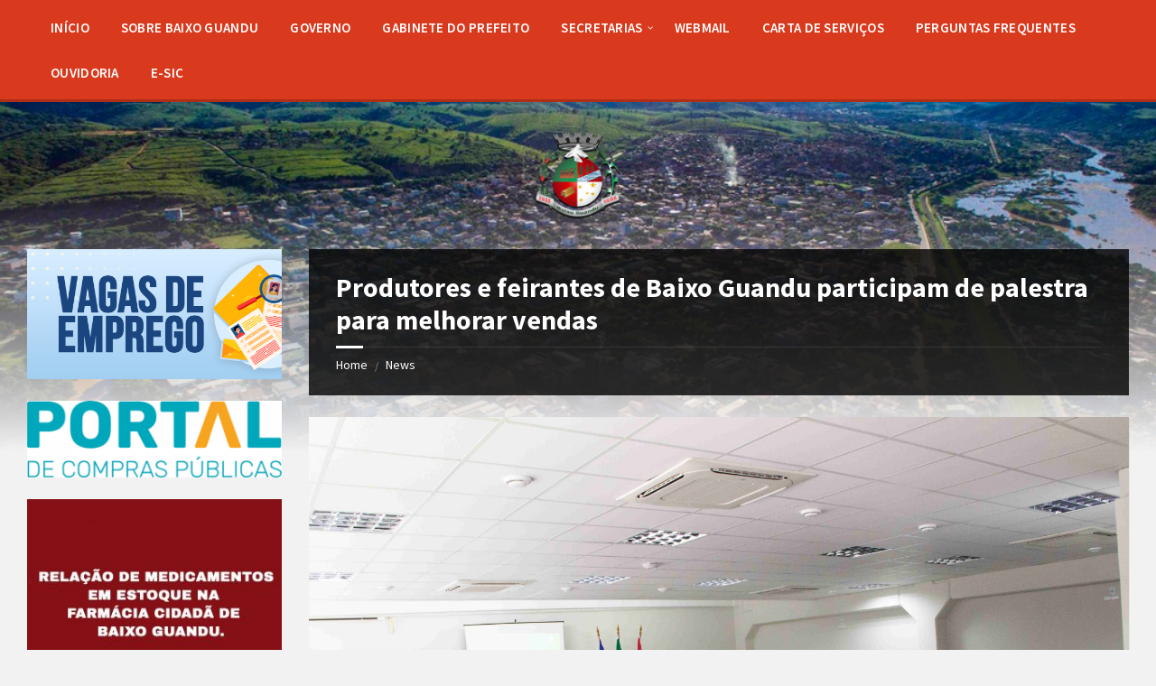

--- FILE ---
content_type: text/html; charset=UTF-8
request_url: https://pmbg.es.gov.br/produtores-e-feirantes-de-baixo-guandu-participam-de-palestra-para-melhorar-vendas/
body_size: 16645
content:
<!DOCTYPE html>
<html lang="pt-BR">
<head>
    <meta http-equiv="Content-Type" content="text/html; charset=UTF-8">
    <meta name="viewport" content="width=device-width, initial-scale=1.0">
    <link rel="pingback" href="https://pmbg.es.gov.br/xmlrpc.php">
    <title>Produtores e feirantes de Baixo Guandu participam de palestra para melhorar vendas &#8211; PMBG</title>
<meta name='robots' content='max-image-preview:large' />
	<style>img:is([sizes="auto" i], [sizes^="auto," i]) { contain-intrinsic-size: 3000px 1500px }</style>
	<link rel='dns-prefetch' href='//fonts.googleapis.com' />
<link rel="alternate" type="application/rss+xml" title="Feed para PMBG &raquo;" href="https://pmbg.es.gov.br/feed/" />
<link rel="alternate" type="application/rss+xml" title="Feed de comentários para PMBG &raquo;" href="https://pmbg.es.gov.br/comments/feed/" />
<script type="text/javascript">
/* <![CDATA[ */
window._wpemojiSettings = {"baseUrl":"https:\/\/s.w.org\/images\/core\/emoji\/15.0.3\/72x72\/","ext":".png","svgUrl":"https:\/\/s.w.org\/images\/core\/emoji\/15.0.3\/svg\/","svgExt":".svg","source":{"concatemoji":"https:\/\/pmbg.es.gov.br\/wp-includes\/js\/wp-emoji-release.min.js?ver=6.7.4"}};
/*! This file is auto-generated */
!function(i,n){var o,s,e;function c(e){try{var t={supportTests:e,timestamp:(new Date).valueOf()};sessionStorage.setItem(o,JSON.stringify(t))}catch(e){}}function p(e,t,n){e.clearRect(0,0,e.canvas.width,e.canvas.height),e.fillText(t,0,0);var t=new Uint32Array(e.getImageData(0,0,e.canvas.width,e.canvas.height).data),r=(e.clearRect(0,0,e.canvas.width,e.canvas.height),e.fillText(n,0,0),new Uint32Array(e.getImageData(0,0,e.canvas.width,e.canvas.height).data));return t.every(function(e,t){return e===r[t]})}function u(e,t,n){switch(t){case"flag":return n(e,"\ud83c\udff3\ufe0f\u200d\u26a7\ufe0f","\ud83c\udff3\ufe0f\u200b\u26a7\ufe0f")?!1:!n(e,"\ud83c\uddfa\ud83c\uddf3","\ud83c\uddfa\u200b\ud83c\uddf3")&&!n(e,"\ud83c\udff4\udb40\udc67\udb40\udc62\udb40\udc65\udb40\udc6e\udb40\udc67\udb40\udc7f","\ud83c\udff4\u200b\udb40\udc67\u200b\udb40\udc62\u200b\udb40\udc65\u200b\udb40\udc6e\u200b\udb40\udc67\u200b\udb40\udc7f");case"emoji":return!n(e,"\ud83d\udc26\u200d\u2b1b","\ud83d\udc26\u200b\u2b1b")}return!1}function f(e,t,n){var r="undefined"!=typeof WorkerGlobalScope&&self instanceof WorkerGlobalScope?new OffscreenCanvas(300,150):i.createElement("canvas"),a=r.getContext("2d",{willReadFrequently:!0}),o=(a.textBaseline="top",a.font="600 32px Arial",{});return e.forEach(function(e){o[e]=t(a,e,n)}),o}function t(e){var t=i.createElement("script");t.src=e,t.defer=!0,i.head.appendChild(t)}"undefined"!=typeof Promise&&(o="wpEmojiSettingsSupports",s=["flag","emoji"],n.supports={everything:!0,everythingExceptFlag:!0},e=new Promise(function(e){i.addEventListener("DOMContentLoaded",e,{once:!0})}),new Promise(function(t){var n=function(){try{var e=JSON.parse(sessionStorage.getItem(o));if("object"==typeof e&&"number"==typeof e.timestamp&&(new Date).valueOf()<e.timestamp+604800&&"object"==typeof e.supportTests)return e.supportTests}catch(e){}return null}();if(!n){if("undefined"!=typeof Worker&&"undefined"!=typeof OffscreenCanvas&&"undefined"!=typeof URL&&URL.createObjectURL&&"undefined"!=typeof Blob)try{var e="postMessage("+f.toString()+"("+[JSON.stringify(s),u.toString(),p.toString()].join(",")+"));",r=new Blob([e],{type:"text/javascript"}),a=new Worker(URL.createObjectURL(r),{name:"wpTestEmojiSupports"});return void(a.onmessage=function(e){c(n=e.data),a.terminate(),t(n)})}catch(e){}c(n=f(s,u,p))}t(n)}).then(function(e){for(var t in e)n.supports[t]=e[t],n.supports.everything=n.supports.everything&&n.supports[t],"flag"!==t&&(n.supports.everythingExceptFlag=n.supports.everythingExceptFlag&&n.supports[t]);n.supports.everythingExceptFlag=n.supports.everythingExceptFlag&&!n.supports.flag,n.DOMReady=!1,n.readyCallback=function(){n.DOMReady=!0}}).then(function(){return e}).then(function(){var e;n.supports.everything||(n.readyCallback(),(e=n.source||{}).concatemoji?t(e.concatemoji):e.wpemoji&&e.twemoji&&(t(e.twemoji),t(e.wpemoji)))}))}((window,document),window._wpemojiSettings);
/* ]]> */
</script>
<style id='wp-emoji-styles-inline-css' type='text/css'>

	img.wp-smiley, img.emoji {
		display: inline !important;
		border: none !important;
		box-shadow: none !important;
		height: 1em !important;
		width: 1em !important;
		margin: 0 0.07em !important;
		vertical-align: -0.1em !important;
		background: none !important;
		padding: 0 !important;
	}
</style>
<link rel='stylesheet' id='wp-block-library-css' href='https://pmbg.es.gov.br/wp-includes/css/dist/block-library/style.min.css?ver=6.7.4' type='text/css' media='all' />
<style id='classic-theme-styles-inline-css' type='text/css'>
/*! This file is auto-generated */
.wp-block-button__link{color:#fff;background-color:#32373c;border-radius:9999px;box-shadow:none;text-decoration:none;padding:calc(.667em + 2px) calc(1.333em + 2px);font-size:1.125em}.wp-block-file__button{background:#32373c;color:#fff;text-decoration:none}
</style>
<style id='global-styles-inline-css' type='text/css'>
:root{--wp--preset--aspect-ratio--square: 1;--wp--preset--aspect-ratio--4-3: 4/3;--wp--preset--aspect-ratio--3-4: 3/4;--wp--preset--aspect-ratio--3-2: 3/2;--wp--preset--aspect-ratio--2-3: 2/3;--wp--preset--aspect-ratio--16-9: 16/9;--wp--preset--aspect-ratio--9-16: 9/16;--wp--preset--color--black: #000000;--wp--preset--color--cyan-bluish-gray: #abb8c3;--wp--preset--color--white: #ffffff;--wp--preset--color--pale-pink: #f78da7;--wp--preset--color--vivid-red: #cf2e2e;--wp--preset--color--luminous-vivid-orange: #ff6900;--wp--preset--color--luminous-vivid-amber: #fcb900;--wp--preset--color--light-green-cyan: #7bdcb5;--wp--preset--color--vivid-green-cyan: #00d084;--wp--preset--color--pale-cyan-blue: #8ed1fc;--wp--preset--color--vivid-cyan-blue: #0693e3;--wp--preset--color--vivid-purple: #9b51e0;--wp--preset--gradient--vivid-cyan-blue-to-vivid-purple: linear-gradient(135deg,rgba(6,147,227,1) 0%,rgb(155,81,224) 100%);--wp--preset--gradient--light-green-cyan-to-vivid-green-cyan: linear-gradient(135deg,rgb(122,220,180) 0%,rgb(0,208,130) 100%);--wp--preset--gradient--luminous-vivid-amber-to-luminous-vivid-orange: linear-gradient(135deg,rgba(252,185,0,1) 0%,rgba(255,105,0,1) 100%);--wp--preset--gradient--luminous-vivid-orange-to-vivid-red: linear-gradient(135deg,rgba(255,105,0,1) 0%,rgb(207,46,46) 100%);--wp--preset--gradient--very-light-gray-to-cyan-bluish-gray: linear-gradient(135deg,rgb(238,238,238) 0%,rgb(169,184,195) 100%);--wp--preset--gradient--cool-to-warm-spectrum: linear-gradient(135deg,rgb(74,234,220) 0%,rgb(151,120,209) 20%,rgb(207,42,186) 40%,rgb(238,44,130) 60%,rgb(251,105,98) 80%,rgb(254,248,76) 100%);--wp--preset--gradient--blush-light-purple: linear-gradient(135deg,rgb(255,206,236) 0%,rgb(152,150,240) 100%);--wp--preset--gradient--blush-bordeaux: linear-gradient(135deg,rgb(254,205,165) 0%,rgb(254,45,45) 50%,rgb(107,0,62) 100%);--wp--preset--gradient--luminous-dusk: linear-gradient(135deg,rgb(255,203,112) 0%,rgb(199,81,192) 50%,rgb(65,88,208) 100%);--wp--preset--gradient--pale-ocean: linear-gradient(135deg,rgb(255,245,203) 0%,rgb(182,227,212) 50%,rgb(51,167,181) 100%);--wp--preset--gradient--electric-grass: linear-gradient(135deg,rgb(202,248,128) 0%,rgb(113,206,126) 100%);--wp--preset--gradient--midnight: linear-gradient(135deg,rgb(2,3,129) 0%,rgb(40,116,252) 100%);--wp--preset--font-size--small: 13px;--wp--preset--font-size--medium: 20px;--wp--preset--font-size--large: 36px;--wp--preset--font-size--x-large: 42px;--wp--preset--spacing--20: 0.44rem;--wp--preset--spacing--30: 0.67rem;--wp--preset--spacing--40: 1rem;--wp--preset--spacing--50: 1.5rem;--wp--preset--spacing--60: 2.25rem;--wp--preset--spacing--70: 3.38rem;--wp--preset--spacing--80: 5.06rem;--wp--preset--shadow--natural: 6px 6px 9px rgba(0, 0, 0, 0.2);--wp--preset--shadow--deep: 12px 12px 50px rgba(0, 0, 0, 0.4);--wp--preset--shadow--sharp: 6px 6px 0px rgba(0, 0, 0, 0.2);--wp--preset--shadow--outlined: 6px 6px 0px -3px rgba(255, 255, 255, 1), 6px 6px rgba(0, 0, 0, 1);--wp--preset--shadow--crisp: 6px 6px 0px rgba(0, 0, 0, 1);}:where(.is-layout-flex){gap: 0.5em;}:where(.is-layout-grid){gap: 0.5em;}body .is-layout-flex{display: flex;}.is-layout-flex{flex-wrap: wrap;align-items: center;}.is-layout-flex > :is(*, div){margin: 0;}body .is-layout-grid{display: grid;}.is-layout-grid > :is(*, div){margin: 0;}:where(.wp-block-columns.is-layout-flex){gap: 2em;}:where(.wp-block-columns.is-layout-grid){gap: 2em;}:where(.wp-block-post-template.is-layout-flex){gap: 1.25em;}:where(.wp-block-post-template.is-layout-grid){gap: 1.25em;}.has-black-color{color: var(--wp--preset--color--black) !important;}.has-cyan-bluish-gray-color{color: var(--wp--preset--color--cyan-bluish-gray) !important;}.has-white-color{color: var(--wp--preset--color--white) !important;}.has-pale-pink-color{color: var(--wp--preset--color--pale-pink) !important;}.has-vivid-red-color{color: var(--wp--preset--color--vivid-red) !important;}.has-luminous-vivid-orange-color{color: var(--wp--preset--color--luminous-vivid-orange) !important;}.has-luminous-vivid-amber-color{color: var(--wp--preset--color--luminous-vivid-amber) !important;}.has-light-green-cyan-color{color: var(--wp--preset--color--light-green-cyan) !important;}.has-vivid-green-cyan-color{color: var(--wp--preset--color--vivid-green-cyan) !important;}.has-pale-cyan-blue-color{color: var(--wp--preset--color--pale-cyan-blue) !important;}.has-vivid-cyan-blue-color{color: var(--wp--preset--color--vivid-cyan-blue) !important;}.has-vivid-purple-color{color: var(--wp--preset--color--vivid-purple) !important;}.has-black-background-color{background-color: var(--wp--preset--color--black) !important;}.has-cyan-bluish-gray-background-color{background-color: var(--wp--preset--color--cyan-bluish-gray) !important;}.has-white-background-color{background-color: var(--wp--preset--color--white) !important;}.has-pale-pink-background-color{background-color: var(--wp--preset--color--pale-pink) !important;}.has-vivid-red-background-color{background-color: var(--wp--preset--color--vivid-red) !important;}.has-luminous-vivid-orange-background-color{background-color: var(--wp--preset--color--luminous-vivid-orange) !important;}.has-luminous-vivid-amber-background-color{background-color: var(--wp--preset--color--luminous-vivid-amber) !important;}.has-light-green-cyan-background-color{background-color: var(--wp--preset--color--light-green-cyan) !important;}.has-vivid-green-cyan-background-color{background-color: var(--wp--preset--color--vivid-green-cyan) !important;}.has-pale-cyan-blue-background-color{background-color: var(--wp--preset--color--pale-cyan-blue) !important;}.has-vivid-cyan-blue-background-color{background-color: var(--wp--preset--color--vivid-cyan-blue) !important;}.has-vivid-purple-background-color{background-color: var(--wp--preset--color--vivid-purple) !important;}.has-black-border-color{border-color: var(--wp--preset--color--black) !important;}.has-cyan-bluish-gray-border-color{border-color: var(--wp--preset--color--cyan-bluish-gray) !important;}.has-white-border-color{border-color: var(--wp--preset--color--white) !important;}.has-pale-pink-border-color{border-color: var(--wp--preset--color--pale-pink) !important;}.has-vivid-red-border-color{border-color: var(--wp--preset--color--vivid-red) !important;}.has-luminous-vivid-orange-border-color{border-color: var(--wp--preset--color--luminous-vivid-orange) !important;}.has-luminous-vivid-amber-border-color{border-color: var(--wp--preset--color--luminous-vivid-amber) !important;}.has-light-green-cyan-border-color{border-color: var(--wp--preset--color--light-green-cyan) !important;}.has-vivid-green-cyan-border-color{border-color: var(--wp--preset--color--vivid-green-cyan) !important;}.has-pale-cyan-blue-border-color{border-color: var(--wp--preset--color--pale-cyan-blue) !important;}.has-vivid-cyan-blue-border-color{border-color: var(--wp--preset--color--vivid-cyan-blue) !important;}.has-vivid-purple-border-color{border-color: var(--wp--preset--color--vivid-purple) !important;}.has-vivid-cyan-blue-to-vivid-purple-gradient-background{background: var(--wp--preset--gradient--vivid-cyan-blue-to-vivid-purple) !important;}.has-light-green-cyan-to-vivid-green-cyan-gradient-background{background: var(--wp--preset--gradient--light-green-cyan-to-vivid-green-cyan) !important;}.has-luminous-vivid-amber-to-luminous-vivid-orange-gradient-background{background: var(--wp--preset--gradient--luminous-vivid-amber-to-luminous-vivid-orange) !important;}.has-luminous-vivid-orange-to-vivid-red-gradient-background{background: var(--wp--preset--gradient--luminous-vivid-orange-to-vivid-red) !important;}.has-very-light-gray-to-cyan-bluish-gray-gradient-background{background: var(--wp--preset--gradient--very-light-gray-to-cyan-bluish-gray) !important;}.has-cool-to-warm-spectrum-gradient-background{background: var(--wp--preset--gradient--cool-to-warm-spectrum) !important;}.has-blush-light-purple-gradient-background{background: var(--wp--preset--gradient--blush-light-purple) !important;}.has-blush-bordeaux-gradient-background{background: var(--wp--preset--gradient--blush-bordeaux) !important;}.has-luminous-dusk-gradient-background{background: var(--wp--preset--gradient--luminous-dusk) !important;}.has-pale-ocean-gradient-background{background: var(--wp--preset--gradient--pale-ocean) !important;}.has-electric-grass-gradient-background{background: var(--wp--preset--gradient--electric-grass) !important;}.has-midnight-gradient-background{background: var(--wp--preset--gradient--midnight) !important;}.has-small-font-size{font-size: var(--wp--preset--font-size--small) !important;}.has-medium-font-size{font-size: var(--wp--preset--font-size--medium) !important;}.has-large-font-size{font-size: var(--wp--preset--font-size--large) !important;}.has-x-large-font-size{font-size: var(--wp--preset--font-size--x-large) !important;}
:where(.wp-block-post-template.is-layout-flex){gap: 1.25em;}:where(.wp-block-post-template.is-layout-grid){gap: 1.25em;}
:where(.wp-block-columns.is-layout-flex){gap: 2em;}:where(.wp-block-columns.is-layout-grid){gap: 2em;}
:root :where(.wp-block-pullquote){font-size: 1.5em;line-height: 1.6;}
</style>
<link rel='stylesheet' id='lsvr-townpress-main-style-css' href='https://pmbg.es.gov.br/wp-content/themes/townpress/style.css?ver=3.8.10' type='text/css' media='all' />
<link rel='stylesheet' id='lsvr-townpress-general-style-css' href='https://pmbg.es.gov.br/wp-content/themes/townpress/assets/css/general.css?ver=3.8.10' type='text/css' media='all' />
<style id='lsvr-townpress-general-style-inline-css' type='text/css'>
body, input, textarea, select, button, #cancel-comment-reply-link, .lsvr_listing-map__infobox { font-family: 'Source Sans Pro', Arial, sans-serif; }
html, body { font-size: 16px; }
.header-logo { max-width: 100px; } .header-logo--front { max-width: 100px; } @media ( max-width: 991px ) { .header-logo { max-width: 100px; } }
</style>
<link rel='stylesheet' id='lsvr-townpress-google-fonts-css' href='//fonts.googleapis.com/css?family=Source+Sans+Pro%3A400%2C400italic%2C600%2C600italic%2C700%2C700italic&#038;ver=6.7.4' type='text/css' media='all' />
<link rel='stylesheet' id='lsvr-townpress-color-scheme-css' href='https://pmbg.es.gov.br/wp-content/themes/townpress/assets/css/skins/default.css?ver=3.8.10' type='text/css' media='all' />
<script type="text/javascript" src="https://pmbg.es.gov.br/wp-includes/js/jquery/jquery.min.js?ver=3.7.1" id="jquery-core-js"></script>
<script type="text/javascript" src="https://pmbg.es.gov.br/wp-includes/js/jquery/jquery-migrate.min.js?ver=3.4.1" id="jquery-migrate-js"></script>
<script type="text/javascript" id="lsvr-events-scripts-js-extra">
/* <![CDATA[ */
var lsvr_events_ajax_var = {"url":"https:\/\/pmbg.es.gov.br\/wp-admin\/admin-ajax.php","nonce":"aca3068ea5"};
/* ]]> */
</script>
<script type="text/javascript" src="https://pmbg.es.gov.br/wp-content/plugins/lsvr-events/assets/js/lsvr-events.min.js?ver=1.9.7" id="lsvr-events-scripts-js"></script>
<script type="text/javascript" id="lsvr-townpress-toolkit-weather-widget-js-extra">
/* <![CDATA[ */
var lsvr_townpress_toolkit_ajax_weather_widget_var = {"url":"https:\/\/pmbg.es.gov.br\/wp-admin\/admin-ajax.php","nonce":"523db8598e"};
/* ]]> */
</script>
<script type="text/javascript" src="https://pmbg.es.gov.br/wp-content/plugins/lsvr-townpress-toolkit/assets/js/lsvr-townpress-toolkit-weather-widget.min.js?ver=1.6.1" id="lsvr-townpress-toolkit-weather-widget-js"></script>
<link rel="https://api.w.org/" href="https://pmbg.es.gov.br/wp-json/" /><link rel="alternate" title="JSON" type="application/json" href="https://pmbg.es.gov.br/wp-json/wp/v2/posts/6186" /><link rel="EditURI" type="application/rsd+xml" title="RSD" href="https://pmbg.es.gov.br/xmlrpc.php?rsd" />
<link rel="canonical" href="https://pmbg.es.gov.br/produtores-e-feirantes-de-baixo-guandu-participam-de-palestra-para-melhorar-vendas/" />
<link rel='shortlink' href='https://pmbg.es.gov.br/?p=6186' />
<link rel="alternate" title="oEmbed (JSON)" type="application/json+oembed" href="https://pmbg.es.gov.br/wp-json/oembed/1.0/embed?url=https%3A%2F%2Fpmbg.es.gov.br%2Fprodutores-e-feirantes-de-baixo-guandu-participam-de-palestra-para-melhorar-vendas%2F" />
<link rel="alternate" title="oEmbed (XML)" type="text/xml+oembed" href="https://pmbg.es.gov.br/wp-json/oembed/1.0/embed?url=https%3A%2F%2Fpmbg.es.gov.br%2Fprodutores-e-feirantes-de-baixo-guandu-participam-de-palestra-para-melhorar-vendas%2F&#038;format=xml" />
<meta name="cdp-version" content="1.5.0" /><style id="uagb-style-conditional-extension">@media (min-width: 1025px){body .uag-hide-desktop.uagb-google-map__wrap,body .uag-hide-desktop{display:none !important}}@media (min-width: 768px) and (max-width: 1024px){body .uag-hide-tab.uagb-google-map__wrap,body .uag-hide-tab{display:none !important}}@media (max-width: 767px){body .uag-hide-mob.uagb-google-map__wrap,body .uag-hide-mob{display:none !important}}</style><style id="uagb-style-frontend-6186">.uag-blocks-common-selector{z-index:var(--z-index-desktop) !important}@media (max-width: 976px){.uag-blocks-common-selector{z-index:var(--z-index-tablet) !important}}@media (max-width: 767px){.uag-blocks-common-selector{z-index:var(--z-index-mobile) !important}}
</style><link rel="icon" href="https://pmbg.es.gov.br/wp-content/uploads/2025/01/cropped-PMBG-32x32.png" sizes="32x32" />
<link rel="icon" href="https://pmbg.es.gov.br/wp-content/uploads/2025/01/cropped-PMBG-192x192.png" sizes="192x192" />
<link rel="apple-touch-icon" href="https://pmbg.es.gov.br/wp-content/uploads/2025/01/cropped-PMBG-180x180.png" />
<meta name="msapplication-TileImage" content="https://pmbg.es.gov.br/wp-content/uploads/2025/01/cropped-PMBG-270x270.png" />
		<style type="text/css" id="wp-custom-css">
			.texto-justificado {
	text-align: justify;
}		</style>
		</head>

<body class="post-template-default single single-post postid-6186 single-format-standard wp-custom-logo lsvr-accessibility">

	
	
	<!-- WRAPPER : begin -->
	<div id="wrapper">

		
		
	<a href="#main" class="accessibility-link accessibility-link--skip-to-content screen-reader-text">Skip to content</a>

			<a href="#sidebar-left" class="accessibility-link accessibility-link--skip-to-left-sidebar screen-reader-text">Skip to left sidebar</a>
	
	
	<a href="#footer" class="accessibility-link accessibility-link--skip-to-footer screen-reader-text">Skip to footer</a>


		
		<!-- HEADER : begin -->
		<header id="header"  class="header--has-navbar">
			<div class="header__inner">

				
				
	<!-- HEADER NAVBAR : begin -->
	<div  class="header-navbar">
		<div class="header-navbar__inner">

			<div class="lsvr-container">

				<!-- HEADER MENU : begin -->
				<nav class="header-menu"

											aria-label="MENU_PRINCIPAL"
					>

				    <ul id="menu-menu_principal" class="header-menu__list" role="menu">
            
            
        	<li id="header-menu__item-34260"
                class="header-menu__item header-menu__item--level-0 menu-item menu-item-type-custom menu-item-object-custom menu-item-home header-menu__item--dropdown"
                role="presentation">

                <a href="http://pmbg.es.gov.br"
                    id="header-menu__item-link-34260"
                	class="header-menu__item-link header-menu__item-link--level-0"
                    role="menuitem"

                    
                                    	>

                    
                    <span class="header-menu__item-link-label">
                        INÍCIO                    </span>

                </a>

            
            </li>

            
            
            
        	<li id="header-menu__item-34262"
                class="header-menu__item header-menu__item--level-0 menu-item menu-item-type-post_type menu-item-object-page header-menu__item--dropdown"
                role="presentation">

                <a href="https://pmbg.es.gov.br/sobre-baixo-guandu/"
                    id="header-menu__item-link-34262"
                	class="header-menu__item-link header-menu__item-link--level-0"
                    role="menuitem"

                    
                                    	>

                    
                    <span class="header-menu__item-link-label">
                        SOBRE BAIXO GUANDU                    </span>

                </a>

            
            </li>

            
            
            
        	<li id="header-menu__item-34263"
                class="header-menu__item header-menu__item--level-0 menu-item menu-item-type-post_type menu-item-object-page header-menu__item--dropdown"
                role="presentation">

                <a href="https://pmbg.es.gov.br/governo/"
                    id="header-menu__item-link-34263"
                	class="header-menu__item-link header-menu__item-link--level-0"
                    role="menuitem"

                    
                                    	>

                    
                    <span class="header-menu__item-link-label">
                        GOVERNO                    </span>

                </a>

            
            </li>

            
            
            
        	<li id="header-menu__item-34272"
                class="header-menu__item header-menu__item--level-0 menu-item menu-item-type-post_type menu-item-object-page header-menu__item--dropdown"
                role="presentation">

                <a href="https://pmbg.es.gov.br/gab-gabinete-do-prefeito/"
                    id="header-menu__item-link-34272"
                	class="header-menu__item-link header-menu__item-link--level-0"
                    role="menuitem"

                    
                                    	>

                    
                    <span class="header-menu__item-link-label">
                        GABINETE DO PREFEITO                    </span>

                </a>

            
            </li>

            
            
            
        	<li id="header-menu__item-34264"
                class="header-menu__item header-menu__item--level-0 menu-item menu-item-type-custom menu-item-object-custom menu-item-has-children header-menu__item--dropdown"
                role="presentation">

                <a href="http://0"
                    id="header-menu__item-link-34264"
                	class="header-menu__item-link header-menu__item-link--level-0"
                    role="menuitem"

                    
                        aria-owns="header-menu__submenu-34264"
                        aria-controls="header-menu__submenu-34264"
                        aria-haspopup="true"
                        aria-expanded="false"

                    
                                    	>

                    
                    <span class="header-menu__item-link-label">
                        SECRETARIAS                    </span>

                </a>

            
        	<ul id="header-menu__submenu-34264"
                class="header-menu__submenu sub-menu header-menu__submenu--level-0"
                aria-labelledby="header-menu__item-link-34264"
                aria-expanded="false"
                role="menu">

            
            
            
        	<li id="header-menu__item-34278"
                class="header-menu__item header-menu__item--level-1 menu-item menu-item-type-post_type menu-item-object-page menu-item-has-children"
                role="presentation">

                <a href="https://pmbg.es.gov.br/semad-secretaria-municipal-de-administracao/"
                    id="header-menu__item-link-34278"
                	class="header-menu__item-link header-menu__item-link--level-1"
                    role="menuitem"

                    
                        aria-owns="header-menu__submenu-34278"
                        aria-controls="header-menu__submenu-34278"
                        aria-haspopup="true"
                        aria-expanded="false"

                    
                                    	>

                    
                    <span class="header-menu__item-link-label">
                        ADMINISTRAÇÃO                    </span>

                </a>

            
        	<ul id="header-menu__submenu-34278"
                class="header-menu__submenu sub-menu header-menu__submenu--level-1"
                aria-labelledby="header-menu__item-link-34278"
                aria-expanded="false"
                role="menu">

            
            
            
        	<li id="header-menu__item-34280"
                class="header-menu__item header-menu__item--level-2 menu-item menu-item-type-post_type menu-item-object-page"
                role="presentation">

                <a href="https://pmbg.es.gov.br/departamento-de-administracao/"
                    id="header-menu__item-link-34280"
                	class="header-menu__item-link header-menu__item-link--level-2"
                    role="menuitem"

                    
                                    	>

                    
                    <span class="header-menu__item-link-label">
                        DEPARTAMENTO DE ADMINISTRAÇÃO                    </span>

                </a>

            
            </li>

            
            
            
        	<li id="header-menu__item-34279"
                class="header-menu__item header-menu__item--level-2 menu-item menu-item-type-post_type menu-item-object-page"
                role="presentation">

                <a href="https://pmbg.es.gov.br/controladoria/"
                    id="header-menu__item-link-34279"
                	class="header-menu__item-link header-menu__item-link--level-2"
                    role="menuitem"

                    
                                    	>

                    
                    <span class="header-menu__item-link-label">
                        CONTROLADORIA                    </span>

                </a>

            
            </li>

            
            
            
        	<li id="header-menu__item-34281"
                class="header-menu__item header-menu__item--level-2 menu-item menu-item-type-post_type menu-item-object-page"
                role="presentation">

                <a href="https://pmbg.es.gov.br/departamento-de-desenvolvimento-humano-e-gestao-de-pessoal/"
                    id="header-menu__item-link-34281"
                	class="header-menu__item-link header-menu__item-link--level-2"
                    role="menuitem"

                    
                                    	>

                    
                    <span class="header-menu__item-link-label">
                        DEPARTAMENTO DE DESENVOLVIMENTO HUMANO E GESTÃO DE PESSOAL                    </span>

                </a>

            
            </li>

            
            
            
        	<li id="header-menu__item-34282"
                class="header-menu__item header-menu__item--level-2 menu-item menu-item-type-post_type menu-item-object-page"
                role="presentation">

                <a href="https://pmbg.es.gov.br/departamento-de-tecnologia-e-informacao/"
                    id="header-menu__item-link-34282"
                	class="header-menu__item-link header-menu__item-link--level-2"
                    role="menuitem"

                    
                                    	>

                    
                    <span class="header-menu__item-link-label">
                        DEPARTAMENTO DE TECNOLOGIA E INFORMAÇÃO                    </span>

                </a>

            
            </li>

            
            
            
        	<li id="header-menu__item-34283"
                class="header-menu__item header-menu__item--level-2 menu-item menu-item-type-post_type menu-item-object-page"
                role="presentation">

                <a href="https://pmbg.es.gov.br/ouvidoria/"
                    id="header-menu__item-link-34283"
                	class="header-menu__item-link header-menu__item-link--level-2"
                    role="menuitem"

                    
                                    	>

                    
                    <span class="header-menu__item-link-label">
                        OUVIDORIA                    </span>

                </a>

            
            </li>

            
        	</ul>

            
            </li>

            
            
            
        	<li id="header-menu__item-34271"
                class="header-menu__item header-menu__item--level-1 menu-item menu-item-type-post_type menu-item-object-page"
                role="presentation">

                <a href="https://pmbg.es.gov.br/secretaria-municipal-de-assistencia-social-e-direitos-humanos/"
                    id="header-menu__item-link-34271"
                	class="header-menu__item-link header-menu__item-link--level-1"
                    role="menuitem"

                    
                                    	>

                    
                    <span class="header-menu__item-link-label">
                        ASSISTÊNCIA SOCIAL E DIREITOS HUMANOS                    </span>

                </a>

            
            </li>

            
            
            
        	<li id="header-menu__item-34270"
                class="header-menu__item header-menu__item--level-1 menu-item menu-item-type-post_type menu-item-object-page"
                role="presentation">

                <a href="https://pmbg.es.gov.br/ascom-secretaria-municipal-de-comunicacao-social/"
                    id="header-menu__item-link-34270"
                	class="header-menu__item-link header-menu__item-link--level-1"
                    role="menuitem"

                    
                                    	>

                    
                    <span class="header-menu__item-link-label">
                        COMUNICAÇÃO SOCIAL                    </span>

                </a>

            
            </li>

            
            
            
        	<li id="header-menu__item-34269"
                class="header-menu__item header-menu__item--level-1 menu-item menu-item-type-post_type menu-item-object-page"
                role="presentation">

                <a href="https://pmbg.es.gov.br/sedes-secretaria-municipal-de-desenvolvimento-economico/"
                    id="header-menu__item-link-34269"
                	class="header-menu__item-link header-menu__item-link--level-1"
                    role="menuitem"

                    
                                    	>

                    
                    <span class="header-menu__item-link-label">
                        DESENVOLVIMENTO ECONÔMICO                    </span>

                </a>

            
            </li>

            
            
            
        	<li id="header-menu__item-34286"
                class="header-menu__item header-menu__item--level-1 menu-item menu-item-type-post_type menu-item-object-page"
                role="presentation">

                <a href="https://pmbg.es.gov.br/meio-ambiente/"
                    id="header-menu__item-link-34286"
                	class="header-menu__item-link header-menu__item-link--level-1"
                    role="menuitem"

                    
                                    	>

                    
                    <span class="header-menu__item-link-label">
                        DESENVOLVIMENTO RURAL E MEIO AMBIENTE                    </span>

                </a>

            
            </li>

            
            
            
        	<li id="header-menu__item-34268"
                class="header-menu__item header-menu__item--level-1 menu-item menu-item-type-post_type menu-item-object-page"
                role="presentation">

                <a href="https://pmbg.es.gov.br/secretaria-municipal-de-educacao/"
                    id="header-menu__item-link-34268"
                	class="header-menu__item-link header-menu__item-link--level-1"
                    role="menuitem"

                    
                                    	>

                    
                    <span class="header-menu__item-link-label">
                        EDUCAÇÃO                    </span>

                </a>

            
            </li>

            
            
            
        	<li id="header-menu__item-34273"
                class="header-menu__item header-menu__item--level-1 menu-item menu-item-type-post_type menu-item-object-page"
                role="presentation">

                <a href="https://pmbg.es.gov.br/semsu-secretaria-municipal-de-servicos-urbanos/"
                    id="header-menu__item-link-34273"
                	class="header-menu__item-link header-menu__item-link--level-1"
                    role="menuitem"

                    
                                    	>

                    
                    <span class="header-menu__item-link-label">
                        ENGENHARIA E INFRAESTRUTURA URBANA                    </span>

                </a>

            
            </li>

            
            
            
        	<li id="header-menu__item-34267"
                class="header-menu__item header-menu__item--level-1 menu-item menu-item-type-post_type menu-item-object-page"
                role="presentation">

                <a href="https://pmbg.es.gov.br/esportes-e-lazer/"
                    id="header-menu__item-link-34267"
                	class="header-menu__item-link header-menu__item-link--level-1"
                    role="menuitem"

                    
                                    	>

                    
                    <span class="header-menu__item-link-label">
                        ESPORTE E LAZER                    </span>

                </a>

            
            </li>

            
            
            
        	<li id="header-menu__item-34276"
                class="header-menu__item header-menu__item--level-1 menu-item menu-item-type-post_type menu-item-object-page"
                role="presentation">

                <a href="https://pmbg.es.gov.br/semfi-secretaria-municipal-de-financas/"
                    id="header-menu__item-link-34276"
                	class="header-menu__item-link header-menu__item-link--level-1"
                    role="menuitem"

                    
                                    	>

                    
                    <span class="header-menu__item-link-label">
                        FINANÇAS                    </span>

                </a>

            
            </li>

            
            
            
        	<li id="header-menu__item-41589"
                class="header-menu__item header-menu__item--level-1 menu-item menu-item-type-post_type menu-item-object-page"
                role="presentation">

                <a href="https://pmbg.es.gov.br/cultura-2/"
                    id="header-menu__item-link-41589"
                	class="header-menu__item-link header-menu__item-link--level-1"
                    role="menuitem"

                    
                                    	>

                    
                    <span class="header-menu__item-link-label">
                        HABITAÇÃO                    </span>

                </a>

            
            </li>

            
            
            
        	<li id="header-menu__item-34266"
                class="header-menu__item header-menu__item--level-1 menu-item menu-item-type-post_type menu-item-object-page"
                role="presentation">

                <a href="https://pmbg.es.gov.br/semep-secretaria-municipal-de-infraestrutura-rural-estradas-e-pontes/"
                    id="header-menu__item-link-34266"
                	class="header-menu__item-link header-menu__item-link--level-1"
                    role="menuitem"

                    
                                    	>

                    
                    <span class="header-menu__item-link-label">
                        INFRAESTRUTURA RURAL ESTRADAS E PONTES                    </span>

                </a>

            
            </li>

            
            
            
        	<li id="header-menu__item-34275"
                class="header-menu__item header-menu__item--level-1 menu-item menu-item-type-post_type menu-item-object-page"
                role="presentation">

                <a href="https://pmbg.es.gov.br/obras/"
                    id="header-menu__item-link-34275"
                	class="header-menu__item-link header-menu__item-link--level-1"
                    role="menuitem"

                    
                                    	>

                    
                    <span class="header-menu__item-link-label">
                        OBRAS                    </span>

                </a>

            
            </li>

            
            
            
        	<li id="header-menu__item-34265"
                class="header-menu__item header-menu__item--level-1 menu-item menu-item-type-post_type menu-item-object-page"
                role="presentation">

                <a href="https://pmbg.es.gov.br/seplan-secretaria-municipal-de-planejamento/"
                    id="header-menu__item-link-34265"
                	class="header-menu__item-link header-menu__item-link--level-1"
                    role="menuitem"

                    
                                    	>

                    
                    <span class="header-menu__item-link-label">
                        PLANEJAMENTO E ORÇAMENTO                    </span>

                </a>

            
            </li>

            
            
            
        	<li id="header-menu__item-34287"
                class="header-menu__item header-menu__item--level-1 menu-item menu-item-type-post_type menu-item-object-page"
                role="presentation">

                <a href="https://pmbg.es.gov.br/cultura/"
                    id="header-menu__item-link-34287"
                	class="header-menu__item-link header-menu__item-link--level-1"
                    role="menuitem"

                    
                                    	>

                    
                    <span class="header-menu__item-link-label">
                        POLÍTICAS PARA MULHERES E CULTURA                    </span>

                </a>

            
            </li>

            
            
            
        	<li id="header-menu__item-35308"
                class="header-menu__item header-menu__item--level-1 menu-item menu-item-type-post_type menu-item-object-page"
                role="presentation">

                <a href="https://pmbg.es.gov.br/secretaria-de-turismo/"
                    id="header-menu__item-link-35308"
                	class="header-menu__item-link header-menu__item-link--level-1"
                    role="menuitem"

                    
                                    	>

                    
                    <span class="header-menu__item-link-label">
                        Secretaria Municipal de Turismo                    </span>

                </a>

            
            </li>

            
            
            
        	<li id="header-menu__item-34284"
                class="header-menu__item header-menu__item--level-1 menu-item menu-item-type-post_type menu-item-object-page menu-item-has-children"
                role="presentation">

                <a href="https://pmbg.es.gov.br/subsecretaria-de-transito/"
                    id="header-menu__item-link-34284"
                	class="header-menu__item-link header-menu__item-link--level-1"
                    role="menuitem"

                    
                        aria-owns="header-menu__submenu-34284"
                        aria-controls="header-menu__submenu-34284"
                        aria-haspopup="true"
                        aria-expanded="false"

                    
                                    	>

                    
                    <span class="header-menu__item-link-label">
                        TRÂNSITO E MOBILIDADE URBANA                    </span>

                </a>

            
        	<ul id="header-menu__submenu-34284"
                class="header-menu__submenu sub-menu header-menu__submenu--level-1"
                aria-labelledby="header-menu__item-link-34284"
                aria-expanded="false"
                role="menu">

            
            
            
        	<li id="header-menu__item-34285"
                class="header-menu__item header-menu__item--level-2 menu-item menu-item-type-post_type menu-item-object-page"
                role="presentation">

                <a href="https://pmbg.es.gov.br/subsecretaria-de-transito-transporte-mobilidade-urbana-e-seguranca-publica/"
                    id="header-menu__item-link-34285"
                	class="header-menu__item-link header-menu__item-link--level-2"
                    role="menuitem"

                    
                                    	>

                    
                    <span class="header-menu__item-link-label">
                        Secretaria de Transporte, Trânsito, Mobilidade Urbana e Segurança Pública                    </span>

                </a>

            
            </li>

            
        	</ul>

            
            </li>

            
            
            
        	<li id="header-menu__item-34274"
                class="header-menu__item header-menu__item--level-1 menu-item menu-item-type-post_type menu-item-object-page"
                role="presentation">

                <a href="https://pmbg.es.gov.br/saude/"
                    id="header-menu__item-link-34274"
                	class="header-menu__item-link header-menu__item-link--level-1"
                    role="menuitem"

                    
                                    	>

                    
                    <span class="header-menu__item-link-label">
                        SAUDE                    </span>

                </a>

            
            </li>

            
        	</ul>

            
            </li>

            
            
            
        	<li id="header-menu__item-34261"
                class="header-menu__item header-menu__item--level-0 menu-item menu-item-type-custom menu-item-object-custom header-menu__item--dropdown"
                role="presentation">

                <a href="https://webmail.kinghost.com.br/"
                    id="header-menu__item-link-34261"
                	class="header-menu__item-link header-menu__item-link--level-0"
                    role="menuitem"

                    
                                    	>

                    
                    <span class="header-menu__item-link-label">
                        WEBMAIL                    </span>

                </a>

            
            </li>

            
            
            
        	<li id="header-menu__item-39531"
                class="header-menu__item header-menu__item--level-0 menu-item menu-item-type-custom menu-item-object-custom header-menu__item--dropdown"
                role="presentation">

                <a href="https://pmbg.es.gov.br/documents/carta-de-servicos-ao-usuario/"
                    id="header-menu__item-link-39531"
                	class="header-menu__item-link header-menu__item-link--level-0"
                    role="menuitem"

                    
                                    	>

                    
                    <span class="header-menu__item-link-label">
                        Carta de Serviços                    </span>

                </a>

            
            </li>

            
            
            
        	<li id="header-menu__item-42622"
                class="header-menu__item header-menu__item--level-0 menu-item menu-item-type-post_type menu-item-object-page header-menu__item--dropdown"
                role="presentation">

                <a href="https://pmbg.es.gov.br/perguntas-frequentes/"
                    id="header-menu__item-link-42622"
                	class="header-menu__item-link header-menu__item-link--level-0"
                    role="menuitem"

                    
                                    	>

                    
                    <span class="header-menu__item-link-label">
                        Perguntas Frequentes                    </span>

                </a>

            
            </li>

            
            
            
        	<li id="header-menu__item-42885"
                class="header-menu__item header-menu__item--level-0 menu-item menu-item-type-post_type menu-item-object-page header-menu__item--dropdown"
                role="presentation">

                <a href="https://pmbg.es.gov.br/esic-eouv/"
                    id="header-menu__item-link-42885"
                	class="header-menu__item-link header-menu__item-link--level-0"
                    role="menuitem"

                    
                                    	>

                    
                    <span class="header-menu__item-link-label">
                        Ouvidoria                    </span>

                </a>

            
            </li>

            
            
            
        	<li id="header-menu__item-45495"
                class="header-menu__item header-menu__item--level-0 menu-item menu-item-type-custom menu-item-object-custom header-menu__item--dropdown"
                role="presentation">

                <a href="https://falabr.cgu.gov.br/web/manifestacao/selecionarsubtipoformulario?tipo=8"
                    id="header-menu__item-link-45495"
                	class="header-menu__item-link header-menu__item-link--level-0"
                    role="menuitem"

                    
                                    	>

                    
                    <span class="header-menu__item-link-label">
                        e-SIC                    </span>

                </a>

            
            </li>

            </ul>
				</nav>
				<!-- HEADER MENU : end -->

			</div>

		</div>
	</div>
	<!-- HEADER NAVBAR : end -->


				
				
				
				<!-- HEADER CONTENT : begin -->
				<div class="header__content">
					<div class="lsvr-container">
						<div class="header__content-inner">

							
							
	<!-- HEADER BRANDING : begin -->
	<div  class="header-logo header-logo--centered">
		<a href="https://pmbg.es.gov.br/" class="header-logo__link"
			aria-label="Site logo">
			<img src="https://pmbg.es.gov.br/wp-content/uploads/2025/01/cropped-PMBG-1.png"
				class="header-logo__image"
				alt="PMBG">
		</a>
	</div>
	<!-- HEADER BRANDING : end -->


							
							

	<!-- HEADER TOOLBAR TOGGLE : begin -->
<div class="header-toolbar-toggle">

	<button class="header-toolbar-toggle__menu-button" type="button"
		aria-controls="header-mobile-menu"
        aria-haspopup="true"
        aria-expanded="false">
		<span class="header-toolbar-toggle__menu-button-ico header-toolbar-toggle__menu-button-ico--open icon-menu" aria-hidden="true"></span>
		<span class="header-toolbar-toggle__menu-button-ico header-toolbar-toggle__menu-button-ico--close icon-cross" aria-hidden="true"></span>
		<span class="header-toolbar-toggle__menu-button-label">Menu</span>
	</button>

	
</div>
<!-- HEADER TOOLBAR TOGGLE : end -->
	<!-- HEADER TOOLBAR : begin -->
	<div class="header-toolbar">

		
		
		
		
		
		
		
		
	<!-- HEADER MOBILE MENU : begin -->
	<nav id="header-mobile-menu" class="header-mobile-menu"
        data-label-expand-submenu="Expand submenu"
        data-label-collapse-submenu="Collapse submenu"

					aria-label="MENU_PRINCIPAL"
		>

	    <ul id="menu-menu_principal-1" class="header-mobile-menu__list" role="menu">
            
        	<li id="header-mobile-menu__item-34260"
                class="header-mobile-menu__item header-mobile-menu__item--level-0 menu-item menu-item-type-custom menu-item-object-custom menu-item-home"
                role="presentation">

                <a href="http://pmbg.es.gov.br"
                    id="header-mobile-menu__item-link-34260"
                	class="header-mobile-menu__item-link header-mobile-menu__item-link--level-0"
                    role="menuitem"

                                    	>

                    
                    <span class="header-mobile-menu__item-link-label">
                        INÍCIO                    </span>

                </a>

            
            </li>

            
            
        	<li id="header-mobile-menu__item-34262"
                class="header-mobile-menu__item header-mobile-menu__item--level-0 menu-item menu-item-type-post_type menu-item-object-page"
                role="presentation">

                <a href="https://pmbg.es.gov.br/sobre-baixo-guandu/"
                    id="header-mobile-menu__item-link-34262"
                	class="header-mobile-menu__item-link header-mobile-menu__item-link--level-0"
                    role="menuitem"

                                    	>

                    
                    <span class="header-mobile-menu__item-link-label">
                        SOBRE BAIXO GUANDU                    </span>

                </a>

            
            </li>

            
            
        	<li id="header-mobile-menu__item-34263"
                class="header-mobile-menu__item header-mobile-menu__item--level-0 menu-item menu-item-type-post_type menu-item-object-page"
                role="presentation">

                <a href="https://pmbg.es.gov.br/governo/"
                    id="header-mobile-menu__item-link-34263"
                	class="header-mobile-menu__item-link header-mobile-menu__item-link--level-0"
                    role="menuitem"

                                    	>

                    
                    <span class="header-mobile-menu__item-link-label">
                        GOVERNO                    </span>

                </a>

            
            </li>

            
            
        	<li id="header-mobile-menu__item-34272"
                class="header-mobile-menu__item header-mobile-menu__item--level-0 menu-item menu-item-type-post_type menu-item-object-page"
                role="presentation">

                <a href="https://pmbg.es.gov.br/gab-gabinete-do-prefeito/"
                    id="header-mobile-menu__item-link-34272"
                	class="header-mobile-menu__item-link header-mobile-menu__item-link--level-0"
                    role="menuitem"

                                    	>

                    
                    <span class="header-mobile-menu__item-link-label">
                        GABINETE DO PREFEITO                    </span>

                </a>

            
            </li>

            
            
        	<li id="header-mobile-menu__item-34264"
                class="header-mobile-menu__item header-mobile-menu__item--level-0 menu-item menu-item-type-custom menu-item-object-custom menu-item-has-children"
                role="presentation">

                <a href="http://0"
                    id="header-mobile-menu__item-link-34264"
                	class="header-mobile-menu__item-link header-mobile-menu__item-link--level-0"
                    role="menuitem"

                                    	>

                    
                    <span class="header-mobile-menu__item-link-label">
                        SECRETARIAS                    </span>

                </a>

            
            <button id="header-mobile-menu__toggle-34264"
                class="header-mobile-menu__toggle header-mobile-menu__toggle--level-0" type="button"
                aria-label="Expand submenu"
                aria-controls="header-mobile-menu__submenu-34264"
                aria-haspopup="true"
                aria-expanded="false">
                <span class="header-mobile-menu__toggle-icon" aria-hidden="true"></span>
            </button>

        	<ul id="header-mobile-menu__submenu-34264"
                class="header-mobile-menu__submenu sub-menu header-mobile-menu__submenu--level-0"
                aria-labelledby="header-mobile-menu__item-link-34264"
                aria-expanded="false"
                role="menu">

            
            
        	<li id="header-mobile-menu__item-34278"
                class="header-mobile-menu__item header-mobile-menu__item--level-1 menu-item menu-item-type-post_type menu-item-object-page menu-item-has-children"
                role="presentation">

                <a href="https://pmbg.es.gov.br/semad-secretaria-municipal-de-administracao/"
                    id="header-mobile-menu__item-link-34278"
                	class="header-mobile-menu__item-link header-mobile-menu__item-link--level-1"
                    role="menuitem"

                                    	>

                    
                    <span class="header-mobile-menu__item-link-label">
                        ADMINISTRAÇÃO                    </span>

                </a>

            
            <button id="header-mobile-menu__toggle-34278"
                class="header-mobile-menu__toggle header-mobile-menu__toggle--level-1" type="button"
                aria-label="Expand submenu"
                aria-controls="header-mobile-menu__submenu-34278"
                aria-haspopup="true"
                aria-expanded="false">
                <span class="header-mobile-menu__toggle-icon" aria-hidden="true"></span>
            </button>

        	<ul id="header-mobile-menu__submenu-34278"
                class="header-mobile-menu__submenu sub-menu header-mobile-menu__submenu--level-1"
                aria-labelledby="header-mobile-menu__item-link-34278"
                aria-expanded="false"
                role="menu">

            
            
        	<li id="header-mobile-menu__item-34280"
                class="header-mobile-menu__item header-mobile-menu__item--level-2 menu-item menu-item-type-post_type menu-item-object-page"
                role="presentation">

                <a href="https://pmbg.es.gov.br/departamento-de-administracao/"
                    id="header-mobile-menu__item-link-34280"
                	class="header-mobile-menu__item-link header-mobile-menu__item-link--level-2"
                    role="menuitem"

                                    	>

                    
                    <span class="header-mobile-menu__item-link-label">
                        DEPARTAMENTO DE ADMINISTRAÇÃO                    </span>

                </a>

            
            </li>

            
            
        	<li id="header-mobile-menu__item-34279"
                class="header-mobile-menu__item header-mobile-menu__item--level-2 menu-item menu-item-type-post_type menu-item-object-page"
                role="presentation">

                <a href="https://pmbg.es.gov.br/controladoria/"
                    id="header-mobile-menu__item-link-34279"
                	class="header-mobile-menu__item-link header-mobile-menu__item-link--level-2"
                    role="menuitem"

                                    	>

                    
                    <span class="header-mobile-menu__item-link-label">
                        CONTROLADORIA                    </span>

                </a>

            
            </li>

            
            
        	<li id="header-mobile-menu__item-34281"
                class="header-mobile-menu__item header-mobile-menu__item--level-2 menu-item menu-item-type-post_type menu-item-object-page"
                role="presentation">

                <a href="https://pmbg.es.gov.br/departamento-de-desenvolvimento-humano-e-gestao-de-pessoal/"
                    id="header-mobile-menu__item-link-34281"
                	class="header-mobile-menu__item-link header-mobile-menu__item-link--level-2"
                    role="menuitem"

                                    	>

                    
                    <span class="header-mobile-menu__item-link-label">
                        DEPARTAMENTO DE DESENVOLVIMENTO HUMANO E GESTÃO DE PESSOAL                    </span>

                </a>

            
            </li>

            
            
        	<li id="header-mobile-menu__item-34282"
                class="header-mobile-menu__item header-mobile-menu__item--level-2 menu-item menu-item-type-post_type menu-item-object-page"
                role="presentation">

                <a href="https://pmbg.es.gov.br/departamento-de-tecnologia-e-informacao/"
                    id="header-mobile-menu__item-link-34282"
                	class="header-mobile-menu__item-link header-mobile-menu__item-link--level-2"
                    role="menuitem"

                                    	>

                    
                    <span class="header-mobile-menu__item-link-label">
                        DEPARTAMENTO DE TECNOLOGIA E INFORMAÇÃO                    </span>

                </a>

            
            </li>

            
            
        	<li id="header-mobile-menu__item-34283"
                class="header-mobile-menu__item header-mobile-menu__item--level-2 menu-item menu-item-type-post_type menu-item-object-page"
                role="presentation">

                <a href="https://pmbg.es.gov.br/ouvidoria/"
                    id="header-mobile-menu__item-link-34283"
                	class="header-mobile-menu__item-link header-mobile-menu__item-link--level-2"
                    role="menuitem"

                                    	>

                    
                    <span class="header-mobile-menu__item-link-label">
                        OUVIDORIA                    </span>

                </a>

            
            </li>

            
        	</ul>

            
            </li>

            
            
        	<li id="header-mobile-menu__item-34271"
                class="header-mobile-menu__item header-mobile-menu__item--level-1 menu-item menu-item-type-post_type menu-item-object-page"
                role="presentation">

                <a href="https://pmbg.es.gov.br/secretaria-municipal-de-assistencia-social-e-direitos-humanos/"
                    id="header-mobile-menu__item-link-34271"
                	class="header-mobile-menu__item-link header-mobile-menu__item-link--level-1"
                    role="menuitem"

                                    	>

                    
                    <span class="header-mobile-menu__item-link-label">
                        ASSISTÊNCIA SOCIAL E DIREITOS HUMANOS                    </span>

                </a>

            
            </li>

            
            
        	<li id="header-mobile-menu__item-34270"
                class="header-mobile-menu__item header-mobile-menu__item--level-1 menu-item menu-item-type-post_type menu-item-object-page"
                role="presentation">

                <a href="https://pmbg.es.gov.br/ascom-secretaria-municipal-de-comunicacao-social/"
                    id="header-mobile-menu__item-link-34270"
                	class="header-mobile-menu__item-link header-mobile-menu__item-link--level-1"
                    role="menuitem"

                                    	>

                    
                    <span class="header-mobile-menu__item-link-label">
                        COMUNICAÇÃO SOCIAL                    </span>

                </a>

            
            </li>

            
            
        	<li id="header-mobile-menu__item-34269"
                class="header-mobile-menu__item header-mobile-menu__item--level-1 menu-item menu-item-type-post_type menu-item-object-page"
                role="presentation">

                <a href="https://pmbg.es.gov.br/sedes-secretaria-municipal-de-desenvolvimento-economico/"
                    id="header-mobile-menu__item-link-34269"
                	class="header-mobile-menu__item-link header-mobile-menu__item-link--level-1"
                    role="menuitem"

                                    	>

                    
                    <span class="header-mobile-menu__item-link-label">
                        DESENVOLVIMENTO ECONÔMICO                    </span>

                </a>

            
            </li>

            
            
        	<li id="header-mobile-menu__item-34286"
                class="header-mobile-menu__item header-mobile-menu__item--level-1 menu-item menu-item-type-post_type menu-item-object-page"
                role="presentation">

                <a href="https://pmbg.es.gov.br/meio-ambiente/"
                    id="header-mobile-menu__item-link-34286"
                	class="header-mobile-menu__item-link header-mobile-menu__item-link--level-1"
                    role="menuitem"

                                    	>

                    
                    <span class="header-mobile-menu__item-link-label">
                        DESENVOLVIMENTO RURAL E MEIO AMBIENTE                    </span>

                </a>

            
            </li>

            
            
        	<li id="header-mobile-menu__item-34268"
                class="header-mobile-menu__item header-mobile-menu__item--level-1 menu-item menu-item-type-post_type menu-item-object-page"
                role="presentation">

                <a href="https://pmbg.es.gov.br/secretaria-municipal-de-educacao/"
                    id="header-mobile-menu__item-link-34268"
                	class="header-mobile-menu__item-link header-mobile-menu__item-link--level-1"
                    role="menuitem"

                                    	>

                    
                    <span class="header-mobile-menu__item-link-label">
                        EDUCAÇÃO                    </span>

                </a>

            
            </li>

            
            
        	<li id="header-mobile-menu__item-34273"
                class="header-mobile-menu__item header-mobile-menu__item--level-1 menu-item menu-item-type-post_type menu-item-object-page"
                role="presentation">

                <a href="https://pmbg.es.gov.br/semsu-secretaria-municipal-de-servicos-urbanos/"
                    id="header-mobile-menu__item-link-34273"
                	class="header-mobile-menu__item-link header-mobile-menu__item-link--level-1"
                    role="menuitem"

                                    	>

                    
                    <span class="header-mobile-menu__item-link-label">
                        ENGENHARIA E INFRAESTRUTURA URBANA                    </span>

                </a>

            
            </li>

            
            
        	<li id="header-mobile-menu__item-34267"
                class="header-mobile-menu__item header-mobile-menu__item--level-1 menu-item menu-item-type-post_type menu-item-object-page"
                role="presentation">

                <a href="https://pmbg.es.gov.br/esportes-e-lazer/"
                    id="header-mobile-menu__item-link-34267"
                	class="header-mobile-menu__item-link header-mobile-menu__item-link--level-1"
                    role="menuitem"

                                    	>

                    
                    <span class="header-mobile-menu__item-link-label">
                        ESPORTE E LAZER                    </span>

                </a>

            
            </li>

            
            
        	<li id="header-mobile-menu__item-34276"
                class="header-mobile-menu__item header-mobile-menu__item--level-1 menu-item menu-item-type-post_type menu-item-object-page"
                role="presentation">

                <a href="https://pmbg.es.gov.br/semfi-secretaria-municipal-de-financas/"
                    id="header-mobile-menu__item-link-34276"
                	class="header-mobile-menu__item-link header-mobile-menu__item-link--level-1"
                    role="menuitem"

                                    	>

                    
                    <span class="header-mobile-menu__item-link-label">
                        FINANÇAS                    </span>

                </a>

            
            </li>

            
            
        	<li id="header-mobile-menu__item-41589"
                class="header-mobile-menu__item header-mobile-menu__item--level-1 menu-item menu-item-type-post_type menu-item-object-page"
                role="presentation">

                <a href="https://pmbg.es.gov.br/cultura-2/"
                    id="header-mobile-menu__item-link-41589"
                	class="header-mobile-menu__item-link header-mobile-menu__item-link--level-1"
                    role="menuitem"

                                    	>

                    
                    <span class="header-mobile-menu__item-link-label">
                        HABITAÇÃO                    </span>

                </a>

            
            </li>

            
            
        	<li id="header-mobile-menu__item-34266"
                class="header-mobile-menu__item header-mobile-menu__item--level-1 menu-item menu-item-type-post_type menu-item-object-page"
                role="presentation">

                <a href="https://pmbg.es.gov.br/semep-secretaria-municipal-de-infraestrutura-rural-estradas-e-pontes/"
                    id="header-mobile-menu__item-link-34266"
                	class="header-mobile-menu__item-link header-mobile-menu__item-link--level-1"
                    role="menuitem"

                                    	>

                    
                    <span class="header-mobile-menu__item-link-label">
                        INFRAESTRUTURA RURAL ESTRADAS E PONTES                    </span>

                </a>

            
            </li>

            
            
        	<li id="header-mobile-menu__item-34275"
                class="header-mobile-menu__item header-mobile-menu__item--level-1 menu-item menu-item-type-post_type menu-item-object-page"
                role="presentation">

                <a href="https://pmbg.es.gov.br/obras/"
                    id="header-mobile-menu__item-link-34275"
                	class="header-mobile-menu__item-link header-mobile-menu__item-link--level-1"
                    role="menuitem"

                                    	>

                    
                    <span class="header-mobile-menu__item-link-label">
                        OBRAS                    </span>

                </a>

            
            </li>

            
            
        	<li id="header-mobile-menu__item-34265"
                class="header-mobile-menu__item header-mobile-menu__item--level-1 menu-item menu-item-type-post_type menu-item-object-page"
                role="presentation">

                <a href="https://pmbg.es.gov.br/seplan-secretaria-municipal-de-planejamento/"
                    id="header-mobile-menu__item-link-34265"
                	class="header-mobile-menu__item-link header-mobile-menu__item-link--level-1"
                    role="menuitem"

                                    	>

                    
                    <span class="header-mobile-menu__item-link-label">
                        PLANEJAMENTO E ORÇAMENTO                    </span>

                </a>

            
            </li>

            
            
        	<li id="header-mobile-menu__item-34287"
                class="header-mobile-menu__item header-mobile-menu__item--level-1 menu-item menu-item-type-post_type menu-item-object-page"
                role="presentation">

                <a href="https://pmbg.es.gov.br/cultura/"
                    id="header-mobile-menu__item-link-34287"
                	class="header-mobile-menu__item-link header-mobile-menu__item-link--level-1"
                    role="menuitem"

                                    	>

                    
                    <span class="header-mobile-menu__item-link-label">
                        POLÍTICAS PARA MULHERES E CULTURA                    </span>

                </a>

            
            </li>

            
            
        	<li id="header-mobile-menu__item-35308"
                class="header-mobile-menu__item header-mobile-menu__item--level-1 menu-item menu-item-type-post_type menu-item-object-page"
                role="presentation">

                <a href="https://pmbg.es.gov.br/secretaria-de-turismo/"
                    id="header-mobile-menu__item-link-35308"
                	class="header-mobile-menu__item-link header-mobile-menu__item-link--level-1"
                    role="menuitem"

                                    	>

                    
                    <span class="header-mobile-menu__item-link-label">
                        Secretaria Municipal de Turismo                    </span>

                </a>

            
            </li>

            
            
        	<li id="header-mobile-menu__item-34284"
                class="header-mobile-menu__item header-mobile-menu__item--level-1 menu-item menu-item-type-post_type menu-item-object-page menu-item-has-children"
                role="presentation">

                <a href="https://pmbg.es.gov.br/subsecretaria-de-transito/"
                    id="header-mobile-menu__item-link-34284"
                	class="header-mobile-menu__item-link header-mobile-menu__item-link--level-1"
                    role="menuitem"

                                    	>

                    
                    <span class="header-mobile-menu__item-link-label">
                        TRÂNSITO E MOBILIDADE URBANA                    </span>

                </a>

            
            <button id="header-mobile-menu__toggle-34284"
                class="header-mobile-menu__toggle header-mobile-menu__toggle--level-1" type="button"
                aria-label="Expand submenu"
                aria-controls="header-mobile-menu__submenu-34284"
                aria-haspopup="true"
                aria-expanded="false">
                <span class="header-mobile-menu__toggle-icon" aria-hidden="true"></span>
            </button>

        	<ul id="header-mobile-menu__submenu-34284"
                class="header-mobile-menu__submenu sub-menu header-mobile-menu__submenu--level-1"
                aria-labelledby="header-mobile-menu__item-link-34284"
                aria-expanded="false"
                role="menu">

            
            
        	<li id="header-mobile-menu__item-34285"
                class="header-mobile-menu__item header-mobile-menu__item--level-2 menu-item menu-item-type-post_type menu-item-object-page"
                role="presentation">

                <a href="https://pmbg.es.gov.br/subsecretaria-de-transito-transporte-mobilidade-urbana-e-seguranca-publica/"
                    id="header-mobile-menu__item-link-34285"
                	class="header-mobile-menu__item-link header-mobile-menu__item-link--level-2"
                    role="menuitem"

                                    	>

                    
                    <span class="header-mobile-menu__item-link-label">
                        Secretaria de Transporte, Trânsito, Mobilidade Urbana e Segurança Pública                    </span>

                </a>

            
            </li>

            
        	</ul>

            
            </li>

            
            
        	<li id="header-mobile-menu__item-34274"
                class="header-mobile-menu__item header-mobile-menu__item--level-1 menu-item menu-item-type-post_type menu-item-object-page"
                role="presentation">

                <a href="https://pmbg.es.gov.br/saude/"
                    id="header-mobile-menu__item-link-34274"
                	class="header-mobile-menu__item-link header-mobile-menu__item-link--level-1"
                    role="menuitem"

                                    	>

                    
                    <span class="header-mobile-menu__item-link-label">
                        SAUDE                    </span>

                </a>

            
            </li>

            
        	</ul>

            
            </li>

            
            
        	<li id="header-mobile-menu__item-34261"
                class="header-mobile-menu__item header-mobile-menu__item--level-0 menu-item menu-item-type-custom menu-item-object-custom"
                role="presentation">

                <a href="https://webmail.kinghost.com.br/"
                    id="header-mobile-menu__item-link-34261"
                	class="header-mobile-menu__item-link header-mobile-menu__item-link--level-0"
                    role="menuitem"

                                    	>

                    
                    <span class="header-mobile-menu__item-link-label">
                        WEBMAIL                    </span>

                </a>

            
            </li>

            
            
        	<li id="header-mobile-menu__item-39531"
                class="header-mobile-menu__item header-mobile-menu__item--level-0 menu-item menu-item-type-custom menu-item-object-custom"
                role="presentation">

                <a href="https://pmbg.es.gov.br/documents/carta-de-servicos-ao-usuario/"
                    id="header-mobile-menu__item-link-39531"
                	class="header-mobile-menu__item-link header-mobile-menu__item-link--level-0"
                    role="menuitem"

                                    	>

                    
                    <span class="header-mobile-menu__item-link-label">
                        Carta de Serviços                    </span>

                </a>

            
            </li>

            
            
        	<li id="header-mobile-menu__item-42622"
                class="header-mobile-menu__item header-mobile-menu__item--level-0 menu-item menu-item-type-post_type menu-item-object-page"
                role="presentation">

                <a href="https://pmbg.es.gov.br/perguntas-frequentes/"
                    id="header-mobile-menu__item-link-42622"
                	class="header-mobile-menu__item-link header-mobile-menu__item-link--level-0"
                    role="menuitem"

                                    	>

                    
                    <span class="header-mobile-menu__item-link-label">
                        Perguntas Frequentes                    </span>

                </a>

            
            </li>

            
            
        	<li id="header-mobile-menu__item-42885"
                class="header-mobile-menu__item header-mobile-menu__item--level-0 menu-item menu-item-type-post_type menu-item-object-page"
                role="presentation">

                <a href="https://pmbg.es.gov.br/esic-eouv/"
                    id="header-mobile-menu__item-link-42885"
                	class="header-mobile-menu__item-link header-mobile-menu__item-link--level-0"
                    role="menuitem"

                                    	>

                    
                    <span class="header-mobile-menu__item-link-label">
                        Ouvidoria                    </span>

                </a>

            
            </li>

            
            
        	<li id="header-mobile-menu__item-45495"
                class="header-mobile-menu__item header-mobile-menu__item--level-0 menu-item menu-item-type-custom menu-item-object-custom"
                role="presentation">

                <a href="https://falabr.cgu.gov.br/web/manifestacao/selecionarsubtipoformulario?tipo=8"
                    id="header-mobile-menu__item-link-45495"
                	class="header-mobile-menu__item-link header-mobile-menu__item-link--level-0"
                    role="menuitem"

                                    	>

                    
                    <span class="header-mobile-menu__item-link-label">
                        e-SIC                    </span>

                </a>

            
            </li>

            </ul>
	</nav>
	<!-- HEADER MOBILE MENU : end -->


		
		
		
	</div>
	<!-- HEADER TOOLBAR : end -->



							
						</div>
					</div>
				</div>
				<!-- HEADER CONTENT : end -->

				
			</div>
		</header>
		<!-- HEADER : end -->

		
		
	<div class="header-background header-background--slideshow"
		data-slideshow-speed="10">

		
			
				<div class="header-background__image header-background__image--default"
					style="background-image: url('https://pmbg.es.gov.br/wp-content/uploads/2021/09/Capa.jpg'); "></div>

			
				<div class="header-background__image"
					style="background-image: url('https://pmbg.es.gov.br/wp-content/uploads/2023/06/por-do-sol-na-rampa-do.jpg'); "></div>

			
				<div class="header-background__image"
					style="background-image: url('https://pmbg.es.gov.br/wp-content/uploads/2023/07/baixo-guandu-foto-1.jpg'); "></div>

			
				<div class="header-background__image"
					style="background-image: url('https://pmbg.es.gov.br/wp-content/uploads/2023/12/DJI_0524-Aprimorado-NR-copiar-1-scaled.jpg'); "></div>

			
		
	</div>


		
		<!-- CORE : begin -->
		<div id="core">
			<div class="core__inner">
<!-- COLUMNS : begin -->
<div id="columns">
	<div class="columns__inner">
		<div class="lsvr-container">

			
				<div class="lsvr-grid">
					<div class="columns__main lsvr-grid__col lsvr-grid__col--span-9 lsvr-grid__col--push-3">

			
			<!-- MAIN : begin -->
			<main id="main">
				<div class="main__inner">
<!-- POST SINGLE : begin -->
<div class="post-single blog-post-single">

	
		<!-- POST : begin -->
		<article class="post-6186 post type-post status-publish format-standard has-post-thumbnail hentry category-geral">
			<div class="post__inner">

				
	
	<!-- MAIN HEADER : begin -->
	<header class="main__header">

		
		<h1 class="main__title">

			Produtores e feirantes de Baixo Guandu participam de palestra para melhorar vendas
		</h1>

		
		
	
	<!-- BREADCRUMBS : begin -->
	<div class="breadcrumbs">
		<div class="breadcrumbs__inner">

			
			<nav class="breadcrumbs__nav" aria-label="Breadcrumbs">
				<ul class="breadcrumbs__list">

					
						<li class="breadcrumbs__item">
							<a href="https://pmbg.es.gov.br/" class="breadcrumbs__link">Home</a>
							<span class="breadcrumbs__item-decor" aria-hidden="true">/</span>
						</li>

					
						<li class="breadcrumbs__item">
							<a href="https://pmbg.es.gov.br/" class="breadcrumbs__link">News</a>
							<span class="breadcrumbs__item-decor" aria-hidden="true">/</span>
						</li>

					
				</ul>
			</nav>

			
			<!-- BREADCRUMBS META DATA : begin -->
			<script type="application/ld+json">
			{
				"@context": "http://schema.org",
				"@type": "BreadcrumbList",
				"itemListElement" : [
										{
						"@type": "ListItem",
						"position": 1,
						"item": {
							"@id": "https://pmbg.es.gov.br/",
							"name": "Home"
						}
					},										{
						"@type": "ListItem",
						"position": 2,
						"item": {
							"@id": "https://pmbg.es.gov.br/",
							"name": "News"
						}
					}									]
			}
			</script>
			<!-- BREADCRUMBS META DATA : end -->

		
		</div>
	</div>
	<!-- BREADCRUMBS : end -->

	

		
	</header>
	<!-- MAIN HEADER : end -->

	

				<!-- POST WRAPPER : begin -->
				<div class="post__wrapper">
					<div class="c-content-box">

						
						
	<!-- POST THUMBNAIL : begin -->
	<p class="post__thumbnail">
		<img width="2560" height="1707" src="https://pmbg.es.gov.br/wp-content/uploads/2021/10/94dcf3eb-bb0b-497c-9b3f-e9546e54a699-scaled.jpeg" class="attachment-full size-full wp-post-image" alt="" decoding="async" fetchpriority="high" srcset="https://pmbg.es.gov.br/wp-content/uploads/2021/10/94dcf3eb-bb0b-497c-9b3f-e9546e54a699-scaled.jpeg 2560w, https://pmbg.es.gov.br/wp-content/uploads/2021/10/94dcf3eb-bb0b-497c-9b3f-e9546e54a699-300x200.jpeg 300w, https://pmbg.es.gov.br/wp-content/uploads/2021/10/94dcf3eb-bb0b-497c-9b3f-e9546e54a699-1024x683.jpeg 1024w, https://pmbg.es.gov.br/wp-content/uploads/2021/10/94dcf3eb-bb0b-497c-9b3f-e9546e54a699-768x512.jpeg 768w, https://pmbg.es.gov.br/wp-content/uploads/2021/10/94dcf3eb-bb0b-497c-9b3f-e9546e54a699-1536x1024.jpeg 1536w, https://pmbg.es.gov.br/wp-content/uploads/2021/10/94dcf3eb-bb0b-497c-9b3f-e9546e54a699-2048x1365.jpeg 2048w" sizes="(max-width: 2560px) 100vw, 2560px" />	</p>
	<!-- POST THUMBNAIL : end -->


						
						
	<!-- POST TEXT : begin -->
	<div class="post__content">
		<p>&#8220;A prefeitura municipal de Baixo Guandu, por meio da secretaria municipal de Desenvolvimento Rural e Meio Ambiente em parceria com o Sebrae &#8211; Serviço Brasileiro de Apoio às Micro e Pequenas Empresas, realizou na tarde desta quinta-feira (13), no auditório municipal, a palestra com o tema: “Marketing Pessoal – Quando o negócio é você”, direcionada aos produtores rurais e feirantes da feira livre municipal.</p>
<p>Durante a palestra foram ensinadas técnicas para incrementar e melhorar a apresentação dos produtos para à venda, de modo a agregar valor e qualidade durante a preparação para o consumidor final. Os participantes foram orientados principalmente na apresentação pessoal na hora de comercializar os produtos, tornando-os mais atrativos para o consumidor através de uma apresentação mais elaborada do que está sendo comercializado.</p>
<p>“A palestra demonstrou aos produtores rurais e aos feirantes da feira livre municipal, a importância de trabalhar a qualidade e principalmente a imagem na hora da venda ao consumidor”, destacou o secretário de Desenvolvimento Rural e Meio ambiente, Cleres de Martins Schwambach.</p>
<p>A realização da palestra faz parte de um “pacote” de medidas adotadas pelo prefeito Lastênio Cardoso a fim de fomentar e incentivar os produtores rurais, viabilizando condições para valorização dos produtos e o aumento da produção.&nbsp;</p>
<p>“Investimentos estão sendo realizados no interior para fortalecer o produtor rural na hora de produzir e vender seus produtos, além de auxiliar no processo produtivo e de comercialização a administração municipal busca através da manutenção das estradas proporcionar aos produtores condições de escoar a sua produção”, enfatizou o prefeito Lastênio Cardoso.</p>
<p>&#8220;</p>


            <div class="widget shortcode-widget lsvr_gallery-featured-widget lsvr_gallery-featured-widget--shortcode"><div class="widget__inner"><h3 class="widget__title">Galeria</h3>
<div class="widget__content lsvr_gallery-featured-widget__content">

	
		
			<p class="lsvr_gallery-featured-widget__thumb">
				<a href="https://pmbg.es.gov.br/galleries/produtores-e-feirantes-de-baixo-guandu-participam-de-palestra-para-melhorar-vendas/" class="lsvr_gallery-featured-widget__thumb-link">
					<img decoding="async" src="https://pmbg.es.gov.br/wp-content/uploads/2021/10/94dcf3eb-bb0b-497c-9b3f-e9546e54a699-300x200.jpeg" title="94dcf3eb-bb0b-497c-9b3f-e9546e54a699" alt="">
				</a>
			</p>

		
		<div class="lsvr_gallery-featured-widget__content-inner">

			<h4 class="lsvr_gallery-featured-widget__title">
				<a href="https://pmbg.es.gov.br/galleries/produtores-e-feirantes-de-baixo-guandu-participam-de-palestra-para-melhorar-vendas/" class="lsvr_gallery-featured-widget__title-link">
					Produtores e feirantes de Baixo Guandu participam de palestra para melhorar vendas				</a>
			</h4>

			
			
			
			
				<p class="widget__more">
					<a href="https://pmbg.es.gov.br/galleries/" class="widget__more-link">mais galeria</a>
				</p>

			
		</div>

	
</div>

</div></div>
            			</div>
	<!-- POST TEXT : end -->


						
						
	<!-- POST FOOTER : begin -->
	<footer class="post__footer">

		<!-- POST META : begin -->
		<ul class="post__meta" aria-label="Post Meta">

			
				<!-- POST DATE : begin -->
				<li class="post__meta-item post__meta-item--date">

					<span class="post__meta-item-icon post__meta-item-icon--date" aria-hidden="true"></span>

					<span class="post__meta-date" role="group">
											</span>

					
						<span class="post__meta-author">by <a href="https://pmbg.es.gov.br/author/08539327783/" class="post__meta-author-link" rel="author">Dionimar Martinelli</a></span>

					
					
						<span class="post__meta-categories">
					<span class="post__terms post__terms--category">
						in <a href="https://pmbg.es.gov.br/category/geral/" class="post__term-link">Geral</a>					</span>

				</span>

					
				</li>
				<!-- POST DATE : end -->

			
			
		</ul>
		<!-- POST META : end -->

	</footer>
	<!-- POST FOOTER : end -->


						
					</div>
				</div>
				<!-- POST WRAPPER : begin -->

				
			<script type="application/ld+json">
			{
				"@context" : "http://schema.org",
				"@type" : "NewsArticle",
				"headline": "Produtores e feirantes de Baixo Guandu participam de palestra para melhorar vendas",
				"url" : "https://pmbg.es.gov.br/produtores-e-feirantes-de-baixo-guandu-participam-de-palestra-para-melhorar-vendas/",
				"mainEntityOfPage" : "https://pmbg.es.gov.br/produtores-e-feirantes-de-baixo-guandu-participam-de-palestra-para-melhorar-vendas/",
			 	"datePublished": "2021-05-14T00:00:00-03:00",
			 	"dateModified": "2021-10-04T09:14:31-03:00",
			 	"description": "&#8220;A prefeitura municipal de Baixo Guandu, por meio da secretaria municipal de Desenvolvimento Rural e Meio Ambiente em parceria com o Sebrae &#8211; Serviço Brasileiro de Apoio às Micro e Pequenas Empresas, realizou na tarde desta quinta-feira (13), no auditório municipal, a palestra com o tema: “Marketing Pessoal – Quando o negócio é você”, direcionada [&hellip;]",
			 	"author": {
			 		"@type" : "person",
			 		"name" : "Dionimar Martinelli",
			 		"url" : ""
			 	},
			 	"publisher" : {
			 		"@id" : "https://pmbg.es.gov.br#WebSitePublisher"
			 	}

			 	
							 	,"image": {
			 		"@type" : "ImageObject",
			 		"url" : "https://pmbg.es.gov.br/wp-content/uploads/2021/10/94dcf3eb-bb0b-497c-9b3f-e9546e54a699-scaled.jpeg",
			 		"width" : "2560",
			 		"height" : "1707",
			 		"thumbnailUrl" : "https://pmbg.es.gov.br/wp-content/uploads/2021/10/94dcf3eb-bb0b-497c-9b3f-e9546e54a699-150x150.jpeg"
			 	}
			 	
			}
			</script>

		
			</div>
		</article>
		<!-- POST : end -->

		
	<!-- POST NAVIGATION : begin -->
	<div class="post-navigation">
		<div class="c-content-box">

			<ul class="post-navigation__list">

				
					<!-- PREVIOUS POST : begin -->
					<li class="post-navigation__prev">
						<div class="post-navigation__prev-inner">

							<h6 class="post-navigation__title">
								<a href="https://pmbg.es.gov.br/secretaria-municipal-de-saude-informa-nova-etapa-da-vacinacao-contra-a-covid-19-2/"
									class="post-navigation__title-link">
									Previous								</a>
							</h6>

							<a href="https://pmbg.es.gov.br/secretaria-municipal-de-saude-informa-nova-etapa-da-vacinacao-contra-a-covid-19-2/"
								class="post-navigation__link">
								Secretaria Municipal de Saúde informa nova etapa da vacinação contra a Covid-19							</a>

						</div>
					</li>
					<!-- PREVIOUS POST : end -->

				
				
					<!-- NEXT POST : begin -->
					<li class="post-navigation__next">
						<div class="post-navigation__next-inner">

							<h6 class="post-navigation__title">
								<a href="https://pmbg.es.gov.br/pregao-presencial00003-2021imp/"
									class="post-navigation__title-link">
									Next								</a>
							</h6>

							<a href="https://pmbg.es.gov.br/pregao-presencial00003-2021imp/"
								class="post-navigation__link">
								PREGÃO PRESENCIAL	00003/2021							</a>

						</div>
					</li>
					<!-- NEXT POST : end -->

				
			</ul>

		</div>
	</div>
	<!-- POST NAVIGATION : end -->


	    
	
</div>
<!-- POST SINGLE : end -->

				</div>
			</main>
			<!-- MAIN : end -->

			
				</div>

				
					<div class="columns__sidebar columns__sidebar--left lsvr-grid__col lsvr-grid__col--span-3 lsvr-grid__col--pull-9">

						
	<!-- LEFT SIDEBAR : begin -->
	<aside id="sidebar-left">
		<div class="sidebar-left__inner">

			<div id="media_image-18" class="widget widget_media_image"><div class="widget__inner"><a href="https://pmbg.es.gov.br/66-vagas-balcao-de-oportunidade-de-emprego/"><img width="300" height="153" src="https://pmbg.es.gov.br/wp-content/uploads/2025/01/VAGA-DE-EMPREGO-SITE-300x153.png" class="image wp-image-39851  attachment-medium size-medium" alt="" style="max-width: 100%; height: auto;" decoding="async" loading="lazy" srcset="https://pmbg.es.gov.br/wp-content/uploads/2025/01/VAGA-DE-EMPREGO-SITE-300x153.png 300w, https://pmbg.es.gov.br/wp-content/uploads/2025/01/VAGA-DE-EMPREGO-SITE-1024x523.png 1024w, https://pmbg.es.gov.br/wp-content/uploads/2025/01/VAGA-DE-EMPREGO-SITE-768x392.png 768w, https://pmbg.es.gov.br/wp-content/uploads/2025/01/VAGA-DE-EMPREGO-SITE-1536x784.png 1536w, https://pmbg.es.gov.br/wp-content/uploads/2025/01/VAGA-DE-EMPREGO-SITE-2048x1045.png 2048w" sizes="auto, (max-width: 300px) 100vw, 300px" /></a></div></div><div id="media_image-10" class="widget widget_media_image"><div class="widget__inner"><a href="https://www.portaldecompraspublicas.com.br/processos?orgao=baixo%20guandu"><img width="300" height="90" src="https://pmbg.es.gov.br/wp-content/uploads/2024/05/Sem-titulo-300x90.png" class="image wp-image-36057  attachment-medium size-medium" alt="" style="max-width: 100%; height: auto;" decoding="async" loading="lazy" srcset="https://pmbg.es.gov.br/wp-content/uploads/2024/05/Sem-titulo-300x90.png 300w, https://pmbg.es.gov.br/wp-content/uploads/2024/05/Sem-titulo.png 410w" sizes="auto, (max-width: 300px) 100vw, 300px" /></a></div></div><div id="media_image-8" class="widget widget_media_image"><div class="widget__inner"><a href="https://baixoguandu-es.portaltp.com.br/consultas/documentos.aspx?id=123"><img width="300" height="300" src="https://pmbg.es.gov.br/wp-content/uploads/2024/03/Imagem-do-WhatsApp-de-2024-03-04-as-13.33.55_f27c9fbb-300x300.jpg" class="image wp-image-34430  attachment-medium size-medium" alt="" style="max-width: 100%; height: auto;" decoding="async" loading="lazy" srcset="https://pmbg.es.gov.br/wp-content/uploads/2024/03/Imagem-do-WhatsApp-de-2024-03-04-as-13.33.55_f27c9fbb-300x300.jpg 300w, https://pmbg.es.gov.br/wp-content/uploads/2024/03/Imagem-do-WhatsApp-de-2024-03-04-as-13.33.55_f27c9fbb-1024x1024.jpg 1024w, https://pmbg.es.gov.br/wp-content/uploads/2024/03/Imagem-do-WhatsApp-de-2024-03-04-as-13.33.55_f27c9fbb-150x150.jpg 150w, https://pmbg.es.gov.br/wp-content/uploads/2024/03/Imagem-do-WhatsApp-de-2024-03-04-as-13.33.55_f27c9fbb-768x768.jpg 768w, https://pmbg.es.gov.br/wp-content/uploads/2024/03/Imagem-do-WhatsApp-de-2024-03-04-as-13.33.55_f27c9fbb.jpg 1280w" sizes="auto, (max-width: 300px) 100vw, 300px" /></a></div></div><div id="media_image-16" class="widget widget_media_image"><div class="widget__inner"><a href="https://www.baixoguandu.es.leg.br/"><img width="300" height="86" src="https://pmbg.es.gov.br/wp-content/uploads/2024/09/CMBG-300x86.png" class="image wp-image-38410  attachment-medium size-medium" alt="" style="max-width: 100%; height: auto;" decoding="async" loading="lazy" srcset="https://pmbg.es.gov.br/wp-content/uploads/2024/09/CMBG-300x86.png 300w, https://pmbg.es.gov.br/wp-content/uploads/2024/09/CMBG.png 477w" sizes="auto, (max-width: 300px) 100vw, 300px" /></a></div></div><div id="media_image-15" class="widget widget_media_image"><div class="widget__inner"><a href="https://ioes.dio.es.gov.br/dom"><img width="300" height="74" src="https://pmbg.es.gov.br/wp-content/uploads/2024/09/dom_logo-300x74.png" class="image wp-image-38398  attachment-medium size-medium" alt="" style="max-width: 100%; height: auto;" decoding="async" loading="lazy" srcset="https://pmbg.es.gov.br/wp-content/uploads/2024/09/dom_logo-300x74.png 300w, https://pmbg.es.gov.br/wp-content/uploads/2024/09/dom_logo-1024x251.png 1024w, https://pmbg.es.gov.br/wp-content/uploads/2024/09/dom_logo-768x188.png 768w, https://pmbg.es.gov.br/wp-content/uploads/2024/09/dom_logo.png 1500w" sizes="auto, (max-width: 300px) 100vw, 300px" /></a></div></div><div id="media_image-17" class="widget widget_media_image"><div class="widget__inner"><h3 class="widget__title">REGISTRE OU ACESSE SEUS VEÍCULOS</h3><a href="https://conectdigital.sistemaexpert.com.br/usuario/baixoguandu/login"><img width="300" height="281" src="https://pmbg.es.gov.br/wp-content/uploads/2024/09/logoCd-300x281.webp" class="image wp-image-38784  attachment-medium size-medium" alt="" style="max-width: 100%; height: auto;" decoding="async" loading="lazy" srcset="https://pmbg.es.gov.br/wp-content/uploads/2024/09/logoCd-300x281.webp 300w, https://pmbg.es.gov.br/wp-content/uploads/2024/09/logoCd-768x719.webp 768w, https://pmbg.es.gov.br/wp-content/uploads/2024/09/logoCd.webp 800w" sizes="auto, (max-width: 300px) 100vw, 300px" /></a></div></div><div id="media_image-6" class="widget widget_media_image"><div class="widget__inner"><a href="https://radardatransparencia.atricon.org.br/"><img width="300" height="200" src="https://pmbg.es.gov.br/wp-content/uploads/2023/07/logo-tce2-300x200.jpg" class="image wp-image-30622  attachment-medium size-medium" alt="" style="max-width: 100%; height: auto;" decoding="async" loading="lazy" srcset="https://pmbg.es.gov.br/wp-content/uploads/2023/07/logo-tce2-300x200.jpg 300w, https://pmbg.es.gov.br/wp-content/uploads/2023/07/logo-tce2.jpg 360w" sizes="auto, (max-width: 300px) 100vw, 300px" /></a></div></div><div id="custom_html-5" class="widget_text widget widget_custom_html"><div class="widget_text widget__inner"><div class="textwidget custom-html-widget"><a href="https://pmbg.es.gov.br/wp-content/uploads/2024/09/Folder.pdf" rel="nofollow">FOLDER EDUCATIVO CONECT DIGITAL</a></div></div></div><div id="media_image-9" class="widget widget_media_image"><div class="widget__inner"><img width="300" height="300" src="https://pmbg.es.gov.br/wp-content/uploads/2024/03/Imagem-do-WhatsApp-de-2024-03-14-as-14.41.14_19c283cd-300x300.jpg" class="image wp-image-34806  attachment-medium size-medium" alt="" style="max-width: 100%; height: auto;" decoding="async" loading="lazy" srcset="https://pmbg.es.gov.br/wp-content/uploads/2024/03/Imagem-do-WhatsApp-de-2024-03-14-as-14.41.14_19c283cd-300x300.jpg 300w, https://pmbg.es.gov.br/wp-content/uploads/2024/03/Imagem-do-WhatsApp-de-2024-03-14-as-14.41.14_19c283cd-1024x1024.jpg 1024w, https://pmbg.es.gov.br/wp-content/uploads/2024/03/Imagem-do-WhatsApp-de-2024-03-14-as-14.41.14_19c283cd-150x150.jpg 150w, https://pmbg.es.gov.br/wp-content/uploads/2024/03/Imagem-do-WhatsApp-de-2024-03-14-as-14.41.14_19c283cd-768x768.jpg 768w, https://pmbg.es.gov.br/wp-content/uploads/2024/03/Imagem-do-WhatsApp-de-2024-03-14-as-14.41.14_19c283cd.jpg 1080w" sizes="auto, (max-width: 300px) 100vw, 300px" /></div></div><div id="media_video-2" class="widget widget_media_video"><div class="widget__inner"><div style="width:100%;" class="wp-video"><!--[if lt IE 9]><script>document.createElement('video');</script><![endif]-->
<video class="wp-video-shortcode" id="video-6186-1" preload="metadata" controls="controls"><source type="video/mp4" src="https://pmbg.es.gov.br/wp-content/uploads/2024/10/OnePark.mp4?_=1" /><source type="video/mp4" src="https://pmbg.es.gov.br/wp-content/uploads/2024/10/OnePark.mp4?_=1" /><a href="https://pmbg.es.gov.br/wp-content/uploads/2024/10/OnePark.mp4">https://pmbg.es.gov.br/wp-content/uploads/2024/10/OnePark.mp4</a></video></div></div></div><div id="block-4" class="widget widget_block widget_media_image"><div class="widget__inner">
<figure class="wp-block-image size-large"><a href="https://pmbg.es.gov.br/66-vagas-balcao-de-oportunidade-de-emprego/"><img loading="lazy" decoding="async" width="1024" height="523" src="https://pmbg.es.gov.br/wp-content/uploads/2025/01/VAGA-DE-EMPREGO-SITE-1024x523.png" alt="" class="wp-image-39851" srcset="https://pmbg.es.gov.br/wp-content/uploads/2025/01/VAGA-DE-EMPREGO-SITE-1024x523.png 1024w, https://pmbg.es.gov.br/wp-content/uploads/2025/01/VAGA-DE-EMPREGO-SITE-300x153.png 300w, https://pmbg.es.gov.br/wp-content/uploads/2025/01/VAGA-DE-EMPREGO-SITE-768x392.png 768w, https://pmbg.es.gov.br/wp-content/uploads/2025/01/VAGA-DE-EMPREGO-SITE-1536x784.png 1536w, https://pmbg.es.gov.br/wp-content/uploads/2025/01/VAGA-DE-EMPREGO-SITE-2048x1045.png 2048w" sizes="auto, (max-width: 1024px) 100vw, 1024px" /></a></figure>
</div></div>
		</div>
	</aside>
	<!-- LEFT SIDEBAR : end -->


					</div>

				
				
				</div>

			
		</div>
	</div>
</div>
<!-- COLUMNS : end -->
		</div>
	</div>
	<!-- CORE : end -->

	
	<!-- FOOTER : begin -->
	<footer id="footer"  class="footer--has-background"		 style="background-image: url( 'https://pmbg.es.gov.br/wp-content/uploads/2021/09/Foot.jpg' );">
		<div class="footer__inner">

			
			
	<!-- FOOTER WIDGETS : begin -->
	<div class="footer-widgets">
		<div class="footer-widgets__inner">
			<div class="lsvr-container">
				<div class="lsvr-grid lsvr-grid--4-cols lsvr-grid--md-2-cols">

					<div class="widget_text footer-widgets__column lsvr-grid__col lsvr-grid__col--span-3 lsvr-grid__col--md lsvr-grid__col--md-span-6 lsvr-grid__col--lg lsvr-grid__col--lg-span-6"><div class="widget_text footer-widgets__column-inner"><div id="custom_html-3" class="widget_text widget widget_custom_html"><div class="widget_text widget__inner"><h3 class="widget__title widget__title--has-icon"><span class="widget__title-icon icon-contacts" aria-hidden="true"></span>Atendimento</h3><div class="textwidget custom-html-widget"><strong>
ENDEREÇO/SIC:
</strong>
<br>
Rua Fritz Von Lutzow, 217 
<br>
Bairro: Centro CEP: 29730–000
<br>
Baixo Guandu, ES
<br>
Fone: (27) 3732-8900 | Fax: (27) 3732 – 8900

<br>
<br>
<strong>
FALE CONOSCO:
</strong>
<br>

<a href="https://pmbg.es.gov.br/esic-eouv/">e-Ouv | e-SIC</a>
<br>
<br>
<strong>
EXPEDIENTE
</strong>
<br>
De segunda a sexta:
- das 07hs às 16hs
</div></div></div></div></div><div class="footer-widgets__column lsvr-grid__col lsvr-grid__col--span-3 lsvr-grid__col--md lsvr-grid__col--md-span-6 lsvr-grid__col--lg lsvr-grid__col--lg-span-6"><div class="footer-widgets__column-inner"><div id="text-3" class="widget widget_text"><div class="widget__inner">			<div class="textwidget"><aside class="widget widget_block">
        <h5 data-animation-box class="widget-title"><span data-animation-text class="overlay-anim-white-bg" data-animation="overlay-animation">Endereço</span></h5>
        <div class="wp-widget-group__inner-blocks">
            <ol class="list_none inf_list">
                <li>
                    <a href="#">
                        <i aria-hidden="true" class="text-primary dt-mr-2 fas fa-map-marker-alt"></i> <span>Rua Fritz Von Lutzow, Centro,<br> Baixo Guandu-ES-BRASIL
                    </a>
                </li>
                <li>
                    <a href="#">
                        <i aria-hidden="true" class="text-primary dt-mr-2 fas fa-phone-alt"></i> <span>+55(27)3732-8900
                    </a>
                </li>
                <li>
                    <strong class="text-white dt-d-block dt-mt-3 dt-mb-1">Horário de Funcionamento:</strong> Segunda – Sexta: 7:00 am – 16:00 pm,<br> Sábados e Domingos: FECHADO
                </li>
            </ol>
        </div>
    </aside></div>
		</div></div></div></div><div class="widget_text footer-widgets__column lsvr-grid__col lsvr-grid__col--span-3 lsvr-grid__col--md lsvr-grid__col--md-span-6 lsvr-grid__col--lg lsvr-grid__col--lg-span-6"><div class="widget_text footer-widgets__column-inner"><div id="custom_html-4" class="widget_text widget widget_custom_html"><div class="widget_text widget__inner"><h3 class="widget__title widget__title--has-icon"><span class="widget__title-icon icon-building" aria-hidden="true"></span>PREFEITURA MUNICIPAL DE BAIXO GUANDU</h3><div class="textwidget custom-html-widget"><a href="https://pmbg.es.gov.br/politica-de-privacidade/">POLÍTICA DE PRIVACIDADE</a>
<br><br>
CNPJ: 27.165.737/0001-10</div></div></div></div></div><div class="footer-widgets__column lsvr-grid__col lsvr-grid__col--span-3 lsvr-grid__col--md lsvr-grid__col--md-span-6 lsvr-grid__col--lg lsvr-grid__col--lg-span-6"><div class="footer-widgets__column-inner"><div id="text-1" class="widget widget_text"><div class="widget__inner">			<div class="textwidget"></div>
		</div></div></div></div><div class="widget_text footer-widgets__column lsvr-grid__col lsvr-grid__col--span-3 lsvr-grid__col--md lsvr-grid__col--md-span-6 lsvr-grid__col--lg lsvr-grid__col--lg-span-6"><div class="widget_text footer-widgets__column-inner"><div id="custom_html-2" class="widget_text widget widget_custom_html"><div class="widget_text widget__inner"><h3 class="widget__title widget__title--has-icon"><span class="widget__title-icon icon-info-circle" aria-hidden="true"></span>SAIBA MAIS</h3><div class="textwidget custom-html-widget"><a href="http://pmbg.es.gov.br/sobre-baixo-guandu/">Sobre Baixo Guandu</a>
<br>
<a href="http://pmbg.es.gov.br/person-category/governo/">Governo</a>
<br>
<a href="http://pmbg.es.gov.br/person-category/secretariosas/">Secretarias</a>
<br>
<a href="http://pmbg.es.gov.br/servicos/">Serviços</a>
<br>
<a href="https://baixoguandu-es.portaltp.com.br/">Transparência</a>
<br>
<a href="http://webmail.pmbg.es.gov.br">WebMail</a></div></div></div></div></div>
				</div>
			</div>
		</div>
	</div>
	<!-- FOOTER WIDGETS : end -->


			
			
	<!-- FOOTER BOTTOM : begin -->
	<div class="footer-bottom">
		<div class="lsvr-container">
			<div class="footer-bottom__inner">

				
				
	<!-- FOOTER SOCIAL LINKS : begin -->
	<div class="footer-social">
		<ul class="footer-social__list" title="Social Media Links">

			
			
				
					<li class="footer-social__item footer-social__item--instagram">

						<a class="footer-social__link footer-social__link--instagram" target="_blank"

							
								href="https://www.instagram.com/prefeituradebaixoguandu"

							
							 title="Instagram">

							<span class="footer-social__icon icon-instagram" aria-hidden="true">

								
									<span class="screen-reader-text">Instagram</span>

								
							</span>

						</a>

					</li>

				
			
				
					<li class="footer-social__item footer-social__item--facebook">

						<a class="footer-social__link footer-social__link--facebook" target="_blank"

							
								href="https://www.facebook.com/profile.php?id=61567069706533"

							
							 title="Facebook">

							<span class="footer-social__icon icon-facebook" aria-hidden="true">

								
									<span class="screen-reader-text">Facebook</span>

								
							</span>

						</a>

					</li>

				
			
				
					<li class="footer-social__item footer-social__item--youtube">

						<a class="footer-social__link footer-social__link--youtube" target="_blank"

							
								href="https://www.youtube.com/@PrefeituradeBaixoGuandu"

							
							 title="YouTube">

							<span class="footer-social__icon icon-youtube" aria-hidden="true">

								
									<span class="screen-reader-text">YouTube</span>

								
							</span>

						</a>

					</li>

				
			
			
		</ul>
	</div>
	<!-- FOOTER SOCIAL LINKS : end -->


				
				
	<!-- FOOTER MENU : begin -->
	<nav class="footer-menu"

					aria-label="Footer Menu"
		>

	    <ul id="menu-footer-menu" class="footer-menu__list" role="menu">

        	<li class="footer-menu__item footer-menu__item--level-0 menu-item menu-item-type-taxonomy menu-item-object-lsvr_person_cat"
                role="presentation">

                <a href="https://pmbg.es.gov.br/person-category/secretariosas/"
                	class="footer-menu__item-link footer-menu__item-link--level-0"
                    role="menuitem"

                                    	>

                    Secretários(as)</a>

            
            </li>

            </ul>
	</nav>
	<!-- FOOTER MENU : end -->


				
				
	<!-- FOOTER TEXT : begin -->
	<div class="footer-text">

		<p>© 2026 | PMBG  | Departamento de Tecnologia e Informação</p>

	</div>
	<!-- FOOTER TEXT : end -->


				
				
					<!-- BACK TO TOP : begin -->
					<div class="back-to-top back-to-top--type-enable">
						<a class="back-to-top__link" href="#header" title="Back to top"></a>
					</div>
					<!-- BACK TO TOP : end -->

				
			</div>
		</div>
	</div>
	<!-- FOOTER BOTTOM : end -->


			
		</div>
	</footer>
	<!-- FOOTER : end -->

	
</div>
<!-- WRAPPER : end -->


			
			<script type="application/ld+json">
			{
				"@context" : "http://schema.org",
				"@type" : "WebSite",
				"name" : "PMBG",
				"url" : "https://pmbg.es.gov.br",
				"description" : "",
			 	"publisher" : {

			 		"@id" : "https://pmbg.es.gov.br#WebSitePublisher",
			 		"@type" : "Organization",
			 		"name" : "PMBG",
			 		"url" : "https://pmbg.es.gov.br"

					
			 					 		,"logo" : {
			 			"@type" : "ImageObject",
			 			"url" : "https://pmbg.es.gov.br/wp-content/uploads/2025/01/cropped-PMBG-1.png",
						"width" : "426",
						"height" : "426"
			 		}
			 		
										,"sameAs" : [
										  	]
				  	
			 	},
			 	"potentialAction": {
			    	"@type" : "SearchAction",
			    	"target" : "https://pmbg.es.gov.br/?s={search_term}",
			    	"query-input": "required name=search_term"
			    }
			}
			</script>

		<link rel='stylesheet' id='mediaelement-css' href='https://pmbg.es.gov.br/wp-includes/js/mediaelement/mediaelementplayer-legacy.min.css?ver=4.2.17' type='text/css' media='all' />
<link rel='stylesheet' id='wp-mediaelement-css' href='https://pmbg.es.gov.br/wp-includes/js/mediaelement/wp-mediaelement.min.css?ver=6.7.4' type='text/css' media='all' />
<script type="text/javascript" src="https://pmbg.es.gov.br/wp-includes/js/jquery/ui/core.min.js?ver=1.13.3" id="jquery-ui-core-js"></script>
<script type="text/javascript" src="https://pmbg.es.gov.br/wp-includes/js/jquery/ui/datepicker.min.js?ver=1.13.3" id="jquery-ui-datepicker-js"></script>
<script type="text/javascript" id="jquery-ui-datepicker-js-after">
/* <![CDATA[ */
jQuery(function(jQuery){jQuery.datepicker.setDefaults({"closeText":"Fechar","currentText":"Hoje","monthNames":["janeiro","fevereiro","mar\u00e7o","abril","maio","junho","julho","agosto","setembro","outubro","novembro","dezembro"],"monthNamesShort":["jan","fev","mar","abr","maio","jun","jul","ago","set","out","nov","dez"],"nextText":"Seguinte","prevText":"Anterior","dayNames":["domingo","segunda-feira","ter\u00e7a-feira","quarta-feira","quinta-feira","sexta-feira","s\u00e1bado"],"dayNamesShort":["dom","seg","ter","qua","qui","sex","s\u00e1b"],"dayNamesMin":["D","S","T","Q","Q","S","S"],"dateFormat":"","firstDay":0,"isRTL":false});});
/* ]]> */
</script>
<script type="text/javascript" src="https://pmbg.es.gov.br/wp-includes/js/comment-reply.min.js?ver=6.7.4" id="comment-reply-js" async="async" data-wp-strategy="async"></script>
<script type="text/javascript" src="https://pmbg.es.gov.br/wp-content/themes/townpress/assets/js/townpress-third-party-scripts.min.js?ver=3.8.10" id="lsvr-townpress-third-party-scripts-js"></script>
<script type="text/javascript" src="https://pmbg.es.gov.br/wp-content/themes/townpress/assets/js/townpress-scripts.min.js?ver=3.8.10" id="lsvr-townpress-main-scripts-js"></script>
<script type="text/javascript" id="lsvr-townpress-main-scripts-js-after">
/* <![CDATA[ */
var lsvr_townpress_js_labels = {"magnific_popup":{"mp_tClose":"Close (Esc)","mp_tLoading":"Loading...","mp_tPrev":"Previous (Left arrow key)","mp_tNext":"Next (Right arrow key)","mp_image_tError":"The image could not be loaded.","mp_ajax_tError":"The content could not be loaded."}}
/* ]]> */
</script>
<script type="text/javascript" id="mediaelement-core-js-before">
/* <![CDATA[ */
var mejsL10n = {"language":"pt","strings":{"mejs.download-file":"Fazer download do arquivo","mejs.install-flash":"Voc\u00ea est\u00e1 usando um navegador que n\u00e3o tem Flash ativo ou instalado. Ative o plugin do Flash player ou baixe a \u00faltima vers\u00e3o em https:\/\/get.adobe.com\/flashplayer\/","mejs.fullscreen":"Tela inteira","mejs.play":"Reproduzir","mejs.pause":"Pausar","mejs.time-slider":"Tempo do slider","mejs.time-help-text":"Use as setas esquerda e direita para avan\u00e7ar um segundo. Acima e abaixo para avan\u00e7ar dez segundos.","mejs.live-broadcast":"Transmiss\u00e3o ao vivo","mejs.volume-help-text":"Use as setas para cima ou para baixo para aumentar ou diminuir o volume.","mejs.unmute":"Desativar mudo","mejs.mute":"Mudo","mejs.volume-slider":"Controle de volume","mejs.video-player":"Tocador de v\u00eddeo","mejs.audio-player":"Tocador de \u00e1udio","mejs.captions-subtitles":"Transcri\u00e7\u00f5es\/Legendas","mejs.captions-chapters":"Cap\u00edtulos","mejs.none":"Nenhum","mejs.afrikaans":"Afric\u00e2ner","mejs.albanian":"Alban\u00eas","mejs.arabic":"\u00c1rabe","mejs.belarusian":"Bielorrusso","mejs.bulgarian":"B\u00falgaro","mejs.catalan":"Catal\u00e3o","mejs.chinese":"Chin\u00eas","mejs.chinese-simplified":"Chin\u00eas (simplificado)","mejs.chinese-traditional":"Chin\u00eas (tradicional)","mejs.croatian":"Croata","mejs.czech":"Checo","mejs.danish":"Dinamarqu\u00eas","mejs.dutch":"Holand\u00eas","mejs.english":"Ingl\u00eas","mejs.estonian":"Estoniano","mejs.filipino":"Filipino","mejs.finnish":"Finland\u00eas","mejs.french":"Franc\u00eas","mejs.galician":"Galega","mejs.german":"Alem\u00e3o","mejs.greek":"Grego","mejs.haitian-creole":"Crioulo haitiano","mejs.hebrew":"Hebraico","mejs.hindi":"Hindi","mejs.hungarian":"H\u00fangaro","mejs.icelandic":"Island\u00eas","mejs.indonesian":"Indon\u00e9sio","mejs.irish":"Irland\u00eas","mejs.italian":"Italiano","mejs.japanese":"Japon\u00eas","mejs.korean":"Coreano","mejs.latvian":"Let\u00e3o","mejs.lithuanian":"Lituano","mejs.macedonian":"Maced\u00f4nio","mejs.malay":"Malaio","mejs.maltese":"Malt\u00eas","mejs.norwegian":"Noruegu\u00eas","mejs.persian":"Persa","mejs.polish":"Polon\u00eas","mejs.portuguese":"Portugu\u00eas","mejs.romanian":"Romeno","mejs.russian":"Russo","mejs.serbian":"S\u00e9rvio","mejs.slovak":"Eslovaco","mejs.slovenian":"Esloveno","mejs.spanish":"Espanhol","mejs.swahili":"Sua\u00edli","mejs.swedish":"Sueco","mejs.tagalog":"Tagalo","mejs.thai":"Tailand\u00eas","mejs.turkish":"Turco","mejs.ukrainian":"Ucraniano","mejs.vietnamese":"Vietnamita","mejs.welsh":"Gal\u00eas","mejs.yiddish":"I\u00eddiche"}};
/* ]]> */
</script>
<script type="text/javascript" src="https://pmbg.es.gov.br/wp-includes/js/mediaelement/mediaelement-and-player.min.js?ver=4.2.17" id="mediaelement-core-js"></script>
<script type="text/javascript" src="https://pmbg.es.gov.br/wp-includes/js/mediaelement/mediaelement-migrate.min.js?ver=6.7.4" id="mediaelement-migrate-js"></script>
<script type="text/javascript" id="mediaelement-js-extra">
/* <![CDATA[ */
var _wpmejsSettings = {"pluginPath":"\/wp-includes\/js\/mediaelement\/","classPrefix":"mejs-","stretching":"responsive","audioShortcodeLibrary":"mediaelement","videoShortcodeLibrary":"mediaelement"};
/* ]]> */
</script>
<script type="text/javascript" src="https://pmbg.es.gov.br/wp-includes/js/mediaelement/wp-mediaelement.min.js?ver=6.7.4" id="wp-mediaelement-js"></script>
<script type="text/javascript" src="https://pmbg.es.gov.br/wp-includes/js/mediaelement/renderers/vimeo.min.js?ver=4.2.17" id="mediaelement-vimeo-js"></script>

</body>
</html>